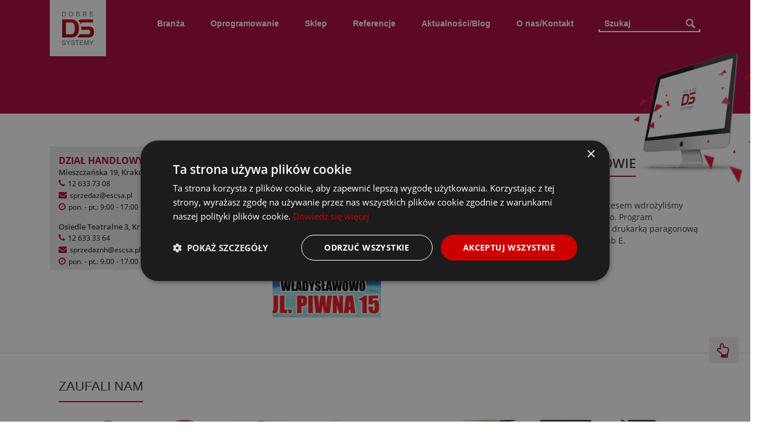

--- FILE ---
content_type: text/html; charset=UTF-8
request_url: https://www.dobresystemy.eu/aktualnosci/2016/posbistro-w-pizzerii-dobry-czas-we-wladyslawowie
body_size: 18075
content:
<!DOCTYPE html>
<!--[if lt IE 7]> <html class="no-js lt-ie9 lt-ie8 lt-ie7" lang="pl"> <![endif]-->
<!--[if IE 7]>    <html class="no-js lt-ie9 lt-ie8" lang="pl"> <![endif]-->
<!--[if IE 8]>    <html class="no-js lt-ie9" lang="pl"> <![endif]-->
<!--[if gt IE 8]><!-->
<html class="no-js" lang="pl"> <!--<![endif]-->
        <head>
        <meta http-equiv="Content-Type" content="text/html; charset=utf-8" />

        
<link rel="canonical" href="https://www.dobresystemy.eu/aktualnosci/2016/posbistro-w-pizzerii-dobry-czas-we-wladyslawowie" />


        <meta name="description" content="Systemy sprzedaży - gastronomia, hotele, sklepy" />     
<meta name="robots" content="all">
<meta name="Copyright" content="Copyright (c) 2014-2016 ESC SA" />
<meta name="google-site-verification" content="zkQIh02caKJUdQyuQD86ywcshF41P_ow8x01t2v9qec" />
<meta name="distribution" content="global">
<meta property="og:title" content="POSbistro w pizzerii Dobry Czas we Władysławowie" /><meta property="og:image" content="http://www.dobresystemy.eu/assets/dobresystemy/media/files/d31e07c8-51d6-453c-9824-ccc2f459c0d0/dobry-czas.png" /><meta property="og:url"
	content="https://www.dobresystemy.eu/aktualnosci/2016/posbistro-w-pizzerii-dobry-czas-we-wladyslawowie" /><meta property="og:type" content="article" /><meta property="article:published_time"
	content="2014-07-18T12:57:27+02:00" /><meta property="article:modified_time"
	content="2019-08-20T10:03:50+02:00" />
<meta name="viewport" content="width=device-width,initial-scale=1.0" />
<meta property="og:site_name" content="DobreSystemy.eu - Oprogramowanie dla firm" />
<meta name="google-site-verification" content="67uBPQI9CNbytlQ33MNFVNk5V5KUf6Mh7FeHNd4ctqw" />
<meta name="facebook-domain-verification" content="oay1hb4a4hdd5b5li4uqjdglc4o1gf" />
        <title>            Wdrożenie systemu POSbistro do pizzeri Dobry Czas | DobreSystemy.eu
     </title>
        	<link rel="Shortcut icon" href="/bundles/velacmssolutiondobresystemy/images/favicon.ico">
	
	<script>var ie=false;</script>
	<!--[if  IE 8 ]><script>var ie=true;</script><![endif]-->
	<!--[if  IE 9 ]><script>var ie=true;</script><![endif]-->
	

        

        
        	
	  	    <link href="/assets/dobresystemy/css/a38a8c1.css" type="text/css" rel="stylesheet" />
	   	<link href="/bundles/velacmssolutiondobresystemy/stylesheets/app.css" type="text/css" rel="stylesheet" />   
		                    <link rel="stylesheet" href="/bundles/velacmscore/css/cookieInfo.css" type="text/css">

                    <script src="/bundles/velacmssolutiondobresystemy/javascripts/jquery.min.js"></script>
    <script src="/bundles/velacmssolutiondobresystemy/javascripts/classie.js"></script>
	<script src="/bundles/velacmssolutiondobresystemy/javascripts/loadscripts.js" async></script>
	<script src="/bundles/velacmssolutiondobresystemy/javascripts/fix.respo.tables.js"></script>
	
	<!-- Google Tag Manager -->
    <script>(function(w,d,s,l,i){w[l]=w[l]||[];w[l].push({'gtm.start':
    new Date().getTime(),event:'gtm.js'});var f=d.getElementsByTagName(s)[0],
    j=d.createElement(s),dl=l!='dataLayer'?'&l='+l:'';j.async=true;j.src=
    'https://www.googletagmanager.com/gtm.js?id='+i+dl;f.parentNode.insertBefore(j,f);
    })(window,document,'script','dataLayer','GTM-WHGNXW3B');</script>
    <!-- End Google Tag Manager -->
    
    <style>
        .cookiebar { display: none !important; }
    </style>
	
    
        
    
    </head>
                <body >
	  <div class="container-fluid header">
	<div class="row">
		<div class="container"> 
		<div class="row">
			<header>
			    <div class="container clearfix">
			        <div class="logo">
			            <div id="widget_25b4ca7b-f64a-4180-9d00-54af79540302" data-widget-id="25b4ca7b-f64a-4180-9d00-54af79540302" data-widget-type="velacms-widget-singleton-ref" data-widget-locked="" class="widget velacms-widget-singleton-ref ">
    <div class="widget-content">
    	<div class="clearfix velacms-singleton-container" id="velacms-singleton-container-25b4ca7b-f64a-4180-9d00-54af79540302">
				<div id="widget_54133cff-9769-4f4c-aad0-843ac1251f73" data-widget-id="54133cff-9769-4f4c-aad0-843ac1251f73" data-widget-type="velacms-widget-link" data-widget-locked="" class="widget velacms-widget-link  longo ">
    <div class="widget-content">
    	<a href="/" title="Strona główna"><img src="/bundles/velacmssolutiondobresystemy/images/logo.png" alt="logo Dobre Systemy"></a>
    
    </div>
    </div>

				    
	</div>
    </div>
    </div>

			        </div>
					<div class="nav-box">
		        	<div class="menu-cont">
	        			<div id="widget_a00adfdd-d674-4462-a59e-b00a809e7d86" data-widget-id="a00adfdd-d674-4462-a59e-b00a809e7d86" data-widget-type="velacms-widget-singleton-ref" data-widget-locked="" class="widget velacms-widget-singleton-ref ">
    <div class="widget-content">
    	<div class="clearfix velacms-singleton-container" id="velacms-singleton-container-a00adfdd-d674-4462-a59e-b00a809e7d86">
				<div id="widget_b6cc2939-3a6d-4ef3-9988-570773deaf40" data-widget-id="b6cc2939-3a6d-4ef3-9988-570773deaf40" data-widget-type="velacms-widget-menu" data-widget-locked="" class="widget velacms-widget-menu ">
    <div class="widget-content">
    											        			    			         			     			         			             			         			     			         			     			         			     			         			             			         			     			         			     			         			     			         			     			         			             			         			     			         			     			         			     			         			             			         			     			         			     			         			     			         			     			         			             			         			     			         			             			         			     			         			     			         			     			         			     			         			     			         			<ul id="menu1" class="navigation">
        					        						        					        						        							<li class="
        							menu-list-item
        								  
        							        							        							
        							">
        								<a href="/oprogramowanie-dla-firm-branza" target="_self" class="
        								menu-list-link
        									        								        								        								">Branża</a>
        																        			    			         			     			         			     			         			             			         			     			         			     			         			     			         			     			         			             			         			     			         			     			         			     			         			             			         			     			         			     			         			     			         			     			         			             			         			     			         			     			         			     			         			     			         			     			         			     			         			             			         			     			         			     			         			<ul id="menu1" class="navigation-list">
        					        						        					        						        					        						        							<li class="
        							        							submenu-list-item
        								  
        							        							
        							">
        								<a href="/oprogramowanie-dla-handlu" target="_self" class="
        								        								submenu-list-link
        									        								        								" tabindex="0">Handel</a>
        											
        							</li>
        						        					        						        					        						        					        						        					        						        							<li class="
        							        							submenu-list-item
        								  
        							        							
        							">
        								<a href="/oprogramowanie-dla-gastronomii" target="_self" class="
        								        								submenu-list-link
        									        								        								" tabindex="0">Gastronomia</a>
        											
        							</li>
        						        					        						        					        						        					        						        							<li class="
        							        							submenu-list-item
        								  
        							        							
        							">
        								<a href="/oprogramowanie-dla-hoteli-i-pensjonatow" target="_self" class="
        								        								submenu-list-link
        									        								        								" tabindex="0">Hotel</a>
        											
        							</li>
        						        					        						        					        						        					        						        					        						        							<li class="
        							        							submenu-list-item
        								  
        							        							
        							">
        								<a href="/oprogramowanie-dla-biura-rachunkowego" target="_self" class="
        								        								submenu-list-link
        									        								        								" tabindex="0">Biuro Rachunkowe</a>
        											
        							</li>
        						        					        						        					        						        					        						        					        						        					        						        					        						        							<li class="
        							        							submenu-list-item
        								  
        							        							
        							">
        								<a href="/aplikacje-i-strony-internetowe" target="_self" class="
        								        								submenu-list-link
        									        								        								" tabindex="0">Pozostałe</a>
        											
        							</li>
        						        					        						        					        			</ul>
    									
        							</li>
        						        					        						        					        						        					        						        							<li class="
        							menu-list-item
        								  
        							        							        							
        							">
        								<a href="/programy-dla-firm-rodzaj" target="_self" class="
        								menu-list-link
        									        								        								        								">Oprogramowanie</a>
        																        			    			         			             			         			     			         			     			         			     			         			     			         			     			         			             			         			     			         			     			         			     			         			     			         			     			         			             			         			     			         			     			         			             			         			     			         			     			         			             			         			     			         			     			         			     			         			             			         			     			         			             			         			     			         			     			         			     			         			<ul id="menu1" class="navigation-list">
        					        						        							<li class="
        							        							submenu-list-item
        								  
        							        							
        							">
        								<a href="/oprogramowanie-do-obslugi-sprzedaz-magazyn" target="_self" class="
        								        								submenu-list-link
        									        								        								" tabindex="0">Sprzedaż/Magazyn</a>
        											
        							</li>
        						        					        						        					        						        					        						        					        						        					        						        							<li class="
        							        							submenu-list-item
        								  
        							        							
        							">
        								<a href="/programy-dla-firm-rodzaj/oprogramowanie/oprogramowanie-do-obslugi-kadr-i-plac" target="_self" class="
        								        								submenu-list-link
        									        								        								" tabindex="0">Kadry/Płace</a>
        											
        							</li>
        						        					        						        					        						        					        						        					        						        					        						        							<li class="
        							        							submenu-list-item
        								  
        							        							
        							">
        								<a href="/programy-dla-firm-rodzaj/oprogramowanie/oprogramowanie-dla-horeca" target="_self" class="
        								        								submenu-list-link
        									        								        								" tabindex="0">HORECA</a>
        											
        							</li>
        						        					        						        					        						        							<li class="
        							        							submenu-list-item
        								  
        							        							
        							">
        								<a href="/programy-dla-firm-rodzaj/oprogramowanie/oprogramowanie-do-obslugi-ksiegowosci-i-finansow" target="_self" class="
        								        								submenu-list-link
        									        								        								" tabindex="0">Finanse/Księgowość</a>
        											
        							</li>
        						        					        						        					        						        							<li class="
        							        							submenu-list-item
        								  
        							        							
        							">
        								<a href="/systemy-wielomodulowe-typu-erp" target="_self" class="
        								        								submenu-list-link
        									        								        								" tabindex="0">ERP Systemy wielomodułowe</a>
        											
        							</li>
        						        					        						        					        						        					        						        							<li class="
        							        							submenu-list-item
        								  
        							        							
        							">
        								<a href="/systemy-crm" target="_self" class="
        								        								submenu-list-link
        									        								        								" tabindex="0">CRM</a>
        											
        							</li>
        						        					        						        							<li class="
        							        							submenu-list-item
        								  
        							        							
        							">
        								<a href="/programy-dla-firm-rodzaj/oprogramowanie/oprogramowanie-logistyczne-i-magazynowe" target="_self" class="
        								        								submenu-list-link
        									        								        								" tabindex="0">Logistyka/Magazyn</a>
        											
        							</li>
        						        					        						        					        						        					        			</ul>
    									
        							</li>
        						        					        						        					        						        					        						        					        						        							<li class="
        							menu-list-item
        								  
        							        							        							
        							">
        								<a href="https://www.escsa.pl/sklep" target="_blank" class="
        								menu-list-link
        									        								        								        								">Sklep</a>
        																        			    			         			     			         			     			         			     			         			     			         			     			         			     			         			     			         			     			         			     			         			     			         			     			         			     			         			     			         			     			         			     			         			     			         			     			         			     			         			     			         			     			         			     			 						
        							</li>
        						        					        						        					        						        					        						        							<li class="
        							menu-list-item
        								  
        							        							        							
        							">
        								<a href="/index/lista-referencje" target="_self" class="
        								menu-list-link
        									        								        								        								">Referencje</a>
        																        			    			         			     			         			     			         			     			         			     			         			     			         			     			         			     			         			     			         			     			         			     			         			     			         			     			         			     			         			     			         			     			         			     			         			     			         			     			         			     			         			     			         			     			 						
        							</li>
        						        					        						        					        						        					        						        					        						        							<li class="
        							menu-list-item
        								  
        							        							        							
        							">
        								<a href="/aktualnosci" target="_self" class="
        								menu-list-link
        									        								        								        								">Aktualności/Blog</a>
        																        			    			         			     			         			     			         			     			         			             			         			     			         			     			         			     			         			     			         			             			         			     			         			     			         			     			         			     			         			     			         			     			         			     			         			     			         			     			         			     			         			     			         			     			         			     			         			     			         			<ul id="menu1" class="navigation-list">
        					        						        					        						        					        						        					        						        							<li class="
        							        							submenu-list-item
        								  
        							        							
        							">
        								<a href="/aktualnosci" target="_self" class="
        								        								submenu-list-link
        									        								        								" tabindex="0">Aktualności</a>
        											
        							</li>
        						        					        						        					        						        					        						        					        						        							<li class="
        							        							submenu-list-item
        								  
        							        							
        							">
        								<a href="/blog" target="_self" class="
        								        								submenu-list-link
        									        								        								" tabindex="0">Blog</a>
        											
        							</li>
        						        					        						        					        						        					        						        					        						        					        						        					        						        					        						        					        						        					        						        					        						        					        						        					        						        					        						        					        			</ul>
    									
        							</li>
        						        					        						        							<li class="
        							menu-list-item
        								  
        							        							        							
        							">
        								<a href="/kontakt" target="_self" class="
        								menu-list-link
        									        								        								        								">O nas/Kontakt</a>
        																        			    			         			     			         			     			         			     			         			     			         			     			         			     			         			     			         			     			         			     			         			     			         			     			         			     			         			     			         			     			         			     			         			     			         			     			         			     			         			     			         			     			         			     			 						
        							</li>
        						        					        						        					        						        					        						        					        						        					        			</ul>
    									
	    </div>
    </div>

				    
	</div>
    </div>
    </div>

	        		</div>
	        		<div class="menu-cont-fixed">
	        		   <p class="phone">12 633 73 08</p>
                       <p class="email"><a href="mailto:sprzedaz@escsa.pl">sprzedaz@escsa.pl</a></p>
                       <p class="time">pon. - pt.: 9:00 - 17:00</p>
	        		</div>
		        	<div class="search-cont">
		        		<div id="widget_866bd902-8b3e-4d1e-9de7-2a3b505000ff" data-widget-id="866bd902-8b3e-4d1e-9de7-2a3b505000ff" data-widget-type="velacms-widget-singleton-ref" data-widget-locked="" class="widget velacms-widget-singleton-ref ">
    <div class="widget-content">
    	<div class="clearfix velacms-singleton-container" id="velacms-singleton-container-866bd902-8b3e-4d1e-9de7-2a3b505000ff">
				<span id="widget_22e08c54-9abb-40c8-8981-cb04e99a98ed" data-widget-id="22e08c54-9abb-40c8-8981-cb04e99a98ed" data-widget-type="velacms-widget-search"  data-widget-locked="" class="widget velacms-widget-search ">
    <span class="widget-content">
                <div class="search-wrapper">
            <form method="get" action="/index/wyniki-wyszukiwania">
                    <input name="search" type="text" placeholder="Szukaj"/>
                    <button  type="submit" class="submit-search" ><span >&nbsp;</span></button>
            </form>
        </div>
        
    </span>
    </span>

				    
	</div>
    </div>
    </div>

		        	</div>
		        </div>
			    </div>
			</header>
			</div>
		</div>
	</div>
</div>

<div class="sub">
	<div class="container">
		<img src="/bundles/velacmssolutiondobresystemy/images/screen-podstrona.png" alt="dobre systemy" class="img-header">
	      <div class="row headers">
	        <div class="col-md-12 highlights">
	          <div class="h-2"></div>
	        </div>
	      </div>
	    </div>
	    
	    <div class="container container-content">
	      <div class="row">
	        <div class="col-md-4 left">
	        
	                       
                
               
	          	           <div class="contact-box">
                   <div class="content-box">
                       <p class="title">Dział handlowy</p>
                       <p class="address">Mieszczańska 19, Kraków</p>
                       <p class="phone" style='margin-top:0;'>12 633 73 08</p>
                       <p class="email"><a href="mailto:sprzedaz@escsa.pl">sprzedaz@escsa.pl</a></p>
                       <p class="time">pon. - pt.: 9:00 - 17:00</p>
                       
                       <p class="address" style='margin-top:15px;'>Osiedle Teatralne 3, Kraków</p>
                       <p class="phone" style='margin-top:0;'>12 633 33 64</p>
                       <p class="email"><a href="mailto:sprzedaznh@escsa.pl">sprzedaznh@escsa.pl</a></p>
                       <p class="time">pon. - pt.: 9:00 - 17:00</p>
                   </div>
                   
                   <div class="image-box" style="margin-top: 30px;">
                       <img src="/bundles/velacmssolutiondobresystemy/images/contact-image.png" alt="Pracownik Obsługi Klienta">
                   </div>    
               </div>
                
	          <div class="produkt-film">
	        	   <div id="widget_" data-widget-id="" data-widget-type="velacms-widget-error" data-widget-locked="" class="widget velacms-widget-error ">
    <div class="widget-content">
    <div class="velacms-widget-missing" style="display:none;"><p style="color:maroon; font-weight:bold;" data-widget-name="produkt-film">BŁĄÐ: nie znaleziono widgetu o nazwie produkt-film</p></div>
    
    </div>
    </div>

	          </div>
	        </div>
	        <div class="col-md-8 right">
	          <div id="widget_096f29e4-b2c6-4df4-b3dc-f210609c1e69" data-widget-id="e1234b74-ac8e-45c1-aa8b-c4b12b6b6126" data-widget-type="velacms-widget-title" data-widget-locked="" class="widget velacms-widget-title ">
    <div class="widget-content">
    		<h1 class="h" itemprop="name">POSbistro w pizzerii Dobry Czas we Władysławowie</h1>
    
    </div>
    </div>

	          <div id="widget_64b21561-e66e-4e52-ac0d-27306fabfccb" data-widget-id="6d429ce2-d365-4c1a-bd18-1d6675eb28e3" data-widget-type="velacms-widget-container" data-widget-locked="" class="widget velacms-widget-container ">
    <div class="widget-content">
    <div class="clearfix velacms-children-container" id="velacms-children-container-6d429ce2-d365-4c1a-bd18-1d6675eb28e3">
		<div id="widget_151e220b-49e2-4239-b4ee-223fc81d3e5a" data-widget-id="f4e4d513-fa82-48ae-847b-10d0b7b90f6d" data-widget-type="velacms-widget-post" data-widget-locked="" class="widget velacms-widget-post ">
    <div class="widget-content">
    <div class="innerHtml" itemscope itemtype="http://schema.org/Article">
	<a itemprop="mainEntityOfPage" href="https://www.dobresystemy.eu/" style="display:none;">https://www.dobresystemy.eu/</a>
	
	<div itemprop="publisher" itemscope itemtype="https://schema.org/Organization">
        <div itemprop="logo" itemscope itemtype="https://schema.org/ImageObject">
          <img style="display:none;" src="/bundles/velacmssolutiondobresystemy/images/logo.png" alt="logo Dobre Systemy"/>
          <meta itemprop="url" content="https://www.dobresystemy.eu/bundles/velacmssolutiondobresystemy/images/logo.png">
          <meta itemprop="width" content="76">
          <meta itemprop="height" content="76">
        </div>
        <meta itemprop="name" content="DobreSystemy.eu">
    </div>
	
	<span itemprop="name" style="display:none;">POSbistro w pizzerii "Dobry Czas" we Władysławowie</span>
			<span style="display:none;" itemprop="headline">
									            W ostatnim czasie odwiedziliśmy Władysławowo. Z sukcesem wdr...
		    			    						    	        
	    </span>
    	
	<div class="post-content" itemprop="articleBody">
		
		<span itemprop="author" style="display:none;">autor</span>
    	<time datetime="2016-03-20" itemprop="datePublished" style="display:none;"></time>
    	<time datetime="2016-03-20 12:45:13" itemprop="dateModified" style="display:none;"></time>
    	    										    				    
            	                	                   	                	    
            	    <div itemprop="image" itemscope itemtype="https://schema.org/ImageObject">
            	    	<img itemprop="image" src="/bundles/velacmssolutiondobresystemy/images/logo.png" style="display:none;">
            	    	<meta itemprop="url" content="https://www.dobresystemy.eu//bundles/velacmssolutiondobresystemy/images/logo.png">
                        <meta itemprop="width" content="800">
                        <meta itemprop="height" content="600">
              		</div>
															    	
		<div class="clearfix velacms-children-container" id="velacms-children-container-f4e4d513-fa82-48ae-847b-10d0b7b90f6d">
		<div id="widget_5c3e4f8d-6e5f-4cb2-b830-620eef6ac2cb" data-widget-id="b7394df6-a4c5-4238-b4ce-38b8a890c4ce" data-widget-type="velacms-widget-image" data-widget-locked="" class="widget velacms-widget-image  fl ">
    <div class="widget-content">
    <div class="article-media2">

	
					<img style="height: 197px; width: 185px;" src="https://www.dobresystemy.eu/assets/dobresystemy/media/thumbnails/filtr/assets/dobresystemy/media/files/d31e07c8-51d6-453c-9824-ccc2f459c0d0/dobry-czas.png" class="article2-media__image" alt="POSbistro w pizzerii Dobry Czas we Władysławowie">
		
			</a>
	
</div>
    </div>
    </div>

		<div id="widget_d298bc02-0979-49cc-8874-6bb902277061" data-widget-id="aed0a6e7-ffaf-4768-8493-d8b4b7f8f8ba" data-widget-type="velacms-widget-rich-content" data-widget-locked="" class="widget velacms-widget-rich-content ">
    <div class="widget-content">
    <div class="innerHtml">
    <p>W ostatnim czasie odwiedziliśmy Władysławowo. Z sukcesem wdrożyliśmy mobilny&nbsp;system do zarządzania gastronomią - POSbistro. Program współpracuje z drukarką fiskalną Posnet TEMO HS z BT, drukarką paragonową POsnet WTP200 V3 z ETH i tabletem Samsung Galaxy Tab E.
</p>
</div>
    
    </div>
    </div>

		    
</div>

	</div>
	</div>
    </div>
    </div>

		    
</div>
    </div>
    </div>

	          <div id="widget_" data-widget-id="" data-widget-type="velacms-widget-error" data-widget-locked="" class="widget velacms-widget-error ">
    <div class="widget-content">
    <div class="velacms-widget-missing" style="display:none;"><p style="color:maroon; font-weight:bold;" data-widget-name="wiecej-info">BŁĄÐ: nie znaleziono widgetu o nazwie wiecej-info</p></div>
    
    </div>
    </div>

	        </div>
	      </div>
</div>
</div>

	

	          <div class="container-fluid zaufali-box">
	  	      <div class="wrapper">
	        <div class="row">        
	        <div class="container">
	          <div class="col-md-12 zaufali">
	            <p class="h">Zaufali nam</p>
	            <div class="box trusted clearfix">
	            	<div id="widget_fbfa274d-dfeb-47bf-89a6-19b2488a861e" data-widget-id="fbfa274d-dfeb-47bf-89a6-19b2488a861e" data-widget-type="velacms-widget-singleton-ref" data-widget-locked="" class="widget velacms-widget-singleton-ref ">
    <div class="widget-content">
    	<div class="clearfix velacms-singleton-container" id="velacms-singleton-container-fbfa274d-dfeb-47bf-89a6-19b2488a861e">
				<div id="widget_64e7dd05-bcf8-455c-a40b-bba2d7f209fe" data-widget-id="64e7dd05-bcf8-455c-a40b-bba2d7f209fe" data-widget-type="velacms-widget-repository" data-widget-locked="" class="widget velacms-widget-repository ">
    <div class="widget-content">
    <div class="velacms-repository">
					
									<div class="clearfix owl-carousel" id="zaufali">
													<div class="zaufali-item item">
								<img class="owl-lazy" data-src="https://www.dobresystemy.eu/assets/dobresystemy/media/thumbnails/gallery1/assets/dobresystemy/media/files/41cb88ce-b6e2-4973-8a20-a0d414f5ed29/bene.gif" alt="bene.gif" src="[data-uri]">
							</div>
													<div class="zaufali-item item">
								<img class="owl-lazy" data-src="https://www.dobresystemy.eu/assets/dobresystemy/media/thumbnails/gallery1/assets/dobresystemy/media/files/69fa4354-1348-490b-a430-970d8d13f8b3/enzo.gif" alt="enzo.gif" src="[data-uri]">
							</div>
													<div class="zaufali-item item">
								<img class="owl-lazy" data-src="https://www.dobresystemy.eu/assets/dobresystemy/media/thumbnails/gallery1/assets/dobresystemy/media/files/27667a2e-15f3-4dcd-90f4-9d13bfae179c/hob.jpg" alt="hob.jpg" src="[data-uri]">
							</div>
													<div class="zaufali-item item">
								<img class="owl-lazy" data-src="https://www.dobresystemy.eu/assets/dobresystemy/media/thumbnails/gallery1/assets/dobresystemy/media/files/ac7daf0a-644f-419a-8fd2-80124f1104db/kzb.gif" alt="kzb.gif" src="[data-uri]">
							</div>
													<div class="zaufali-item item">
								<img class="owl-lazy" data-src="https://www.dobresystemy.eu/assets/dobresystemy/media/thumbnails/gallery1/assets/dobresystemy/media/files/380a7c3b-575d-4f2f-b523-f86a83a43a8b/metro.jpg" alt="metro.jpg" src="[data-uri]">
							</div>
													<div class="zaufali-item item">
								<img class="owl-lazy" data-src="https://www.dobresystemy.eu/assets/dobresystemy/media/thumbnails/gallery1/assets/dobresystemy/media/files/cb546a4f-5ad6-4c5a-a22b-bc08edc63838/no7.jpg" alt="no7.jpg" src="[data-uri]">
							</div>
													<div class="zaufali-item item">
								<img class="owl-lazy" data-src="https://www.dobresystemy.eu/assets/dobresystemy/media/thumbnails/gallery1/assets/dobresystemy/media/files/8d01f6ff-4abb-4d48-ab80-8963b6c365db/plaza.jpg" alt="plaza.jpg" src="[data-uri]">
							</div>
													<div class="zaufali-item item">
								<img class="owl-lazy" data-src="https://www.dobresystemy.eu/assets/dobresystemy/media/thumbnails/gallery1/assets/dobresystemy/media/files/6324e0df-86f2-4b74-9de3-41f3e51bb346/rotunda.jpg" alt="rotunda.jpg" src="[data-uri]">
							</div>
													<div class="zaufali-item item">
								<img class="owl-lazy" data-src="https://www.dobresystemy.eu/assets/dobresystemy/media/thumbnails/gallery1/assets/dobresystemy/media/files/e9a90d8e-b5eb-426c-91a6-fd5f208ddc88/kolanko.jpg" alt="kolanko.jpg" src="[data-uri]">
							</div>
													<div class="zaufali-item item">
								<img class="owl-lazy" data-src="https://www.dobresystemy.eu/assets/dobresystemy/media/thumbnails/gallery1/assets/dobresystemy/media/files/7ce6d913-781e-46ee-8dd8-aa02407ea861/logo-leonardo.jpg" alt="logo leonardo.jpg" src="[data-uri]">
							</div>
													<div class="zaufali-item item">
								<img class="owl-lazy" data-src="https://www.dobresystemy.eu/assets/dobresystemy/media/thumbnails/gallery1/assets/dobresystemy/media/files/bc7cce1e-8b7a-4fac-ab0b-8476426140d6/jantar-gosciniec-ryterski.jpg" alt="jantar gosciniec ryterski.jpg" src="[data-uri]">
							</div>
													<div class="zaufali-item item">
								<img class="owl-lazy" data-src="https://www.dobresystemy.eu/assets/dobresystemy/media/thumbnails/gallery1/assets/dobresystemy/media/files/b56cae2c-ead6-4d93-be37-c63ac0c71388/karczma-bida.jpg" alt="karczma bida.jpg" src="[data-uri]">
							</div>
													<div class="zaufali-item item">
								<img class="owl-lazy" data-src="https://www.dobresystemy.eu/assets/dobresystemy/media/thumbnails/gallery1/assets/dobresystemy/media/files/daa178a0-e281-4450-9fa3-4a16be65db7d/restauracja-na-wiczor.png" alt="restauracja na wiczór.png" src="[data-uri]">
							</div>
													<div class="zaufali-item item">
								<img class="owl-lazy" data-src="https://www.dobresystemy.eu/assets/dobresystemy/media/thumbnails/gallery1/assets/dobresystemy/media/files/0b8b1463-fd4e-4ad2-abd4-ff38447b86c0/kawiory8.png" alt="kawiory8.png" src="[data-uri]">
							</div>
													<div class="zaufali-item item">
								<img class="owl-lazy" data-src="https://www.dobresystemy.eu/assets/dobresystemy/media/thumbnails/gallery1/assets/dobresystemy/media/files/ddd7e653-2bbb-4eff-9605-0cc236c5a4f1/con-pol.jpg" alt="con[pol.jpg" src="[data-uri]">
							</div>
													<div class="zaufali-item item">
								<img class="owl-lazy" data-src="https://www.dobresystemy.eu/assets/dobresystemy/media/thumbnails/gallery1/assets/dobresystemy/media/files/cbb59ce4-6f80-4e11-affa-a823310d6afc/czajownia.png" alt="czajownia.png" src="[data-uri]">
							</div>
													<div class="zaufali-item item">
								<img class="owl-lazy" data-src="https://www.dobresystemy.eu/assets/dobresystemy/media/thumbnails/gallery1/assets/dobresystemy/media/files/7eab1c21-8541-4bd6-a7fe-0494488093ef/kamienica.png" alt="kamienica.png" src="[data-uri]">
							</div>
													<div class="zaufali-item item">
								<img class="owl-lazy" data-src="https://www.dobresystemy.eu/assets/dobresystemy/media/thumbnails/gallery1/assets/dobresystemy/media/files/91d36ecd-49eb-48d8-86b6-07ed85c47aa3/mihiderka.jpg" alt="mihiderka.jpg" src="[data-uri]">
							</div>
													<div class="zaufali-item item">
								<img class="owl-lazy" data-src="https://www.dobresystemy.eu/assets/dobresystemy/media/thumbnails/gallery1/assets/dobresystemy/media/files/501aadbe-a0e7-46fb-9b04-e6a4ef30d3fb/napolina.png" alt="napolina.png" src="[data-uri]">
							</div>
													<div class="zaufali-item item">
								<img class="owl-lazy" data-src="https://www.dobresystemy.eu/assets/dobresystemy/media/thumbnails/gallery1/assets/dobresystemy/media/files/1086de1a-53aa-4d4a-bf89-ef7b2e447d93/dobryczas.jpg" alt="dobryczas.jpg" src="[data-uri]">
							</div>
													<div class="zaufali-item item">
								<img class="owl-lazy" data-src="https://www.dobresystemy.eu/assets/dobresystemy/media/thumbnails/gallery1/assets/dobresystemy/media/files/3bf59673-5376-4c41-ac43-20e95b44fb14/litera-cafe.jpg" alt="litera cafe.jpg" src="[data-uri]">
							</div>
													<div class="zaufali-item item">
								<img class="owl-lazy" data-src="https://www.dobresystemy.eu/assets/dobresystemy/media/thumbnails/gallery1/assets/dobresystemy/media/files/f219d76e-bfb8-408a-8a3f-bd15f31287e5/choice.png" alt="choice.png" src="[data-uri]">
							</div>
													<div class="zaufali-item item">
								<img class="owl-lazy" data-src="https://www.dobresystemy.eu/assets/dobresystemy/media/thumbnails/gallery1/assets/dobresystemy/media/files/1ab2686e-166f-43fa-97fc-6553d536bb15/rewolucja-logo.jpg" alt="rewolucja logo.jpg" src="[data-uri]">
							</div>
													<div class="zaufali-item item">
								<img class="owl-lazy" data-src="https://www.dobresystemy.eu/assets/dobresystemy/media/thumbnails/gallery1/assets/dobresystemy/media/files/508a0594-3975-4ec9-b9e5-29483113a000/tea-time.jpg" alt="tea time.jpg" src="[data-uri]">
							</div>
													<div class="zaufali-item item">
								<img class="owl-lazy" data-src="https://www.dobresystemy.eu/assets/dobresystemy/media/thumbnails/gallery1/assets/dobresystemy/media/files/b7560df6-61fd-435a-ab31-55bf303b54ee/zdrowa-krowa.jpg" alt="zdrowa krowa.jpg" src="[data-uri]">
							</div>
													<div class="zaufali-item item">
								<img class="owl-lazy" data-src="https://www.dobresystemy.eu/assets/dobresystemy/media/thumbnails/gallery1/assets/dobresystemy/media/files/0dd1191a-28db-46d1-9759-c097073730fc/gruz-bar.jpg" alt="gruz bar.jpg" src="[data-uri]">
							</div>
													<div class="zaufali-item item">
								<img class="owl-lazy" data-src="https://www.dobresystemy.eu/assets/dobresystemy/media/thumbnails/gallery1/assets/dobresystemy/media/files/d5953c54-df38-4f4a-ace5-63597250564c/bonita.jpg" alt="bonita.jpg" src="[data-uri]">
							</div>
													<div class="zaufali-item item">
								<img class="owl-lazy" data-src="https://www.dobresystemy.eu/assets/dobresystemy/media/thumbnails/gallery1/assets/dobresystemy/media/files/3ee6611c-3c48-425b-86df-a8c26c049520/chata-klebowo.png" alt="chata klebowo.png" src="[data-uri]">
							</div>
													<div class="zaufali-item item">
								<img class="owl-lazy" data-src="https://www.dobresystemy.eu/assets/dobresystemy/media/thumbnails/gallery1/assets/dobresystemy/media/files/6a0579a7-46db-4411-968b-f63eae163ebe/almedico-diagnostyka-nls.png" alt="almedico diagnostyka NLS.png" src="[data-uri]">
							</div>
													<div class="zaufali-item item">
								<img class="owl-lazy" data-src="https://www.dobresystemy.eu/assets/dobresystemy/media/thumbnails/gallery1/assets/dobresystemy/media/files/37d927b3-964d-4834-bbde-fac634fe9c55/food-and-people.jpg" alt="food and people.jpg" src="[data-uri]">
							</div>
													<div class="zaufali-item item">
								<img class="owl-lazy" data-src="https://www.dobresystemy.eu/assets/dobresystemy/media/thumbnails/gallery1/assets/dobresystemy/media/files/13c55c24-b1b6-4439-aaab-121b2cf73a7c/gohealthy1.jpg" alt="gohealthy1.jpg" src="[data-uri]">
							</div>
													<div class="zaufali-item item">
								<img class="owl-lazy" data-src="https://www.dobresystemy.eu/assets/dobresystemy/media/thumbnails/gallery1/assets/dobresystemy/media/files/85bf453e-f6db-4c82-b624-2ae8743ae3d5/halit.jpg" alt="halit.jpg" src="[data-uri]">
							</div>
													<div class="zaufali-item item">
								<img class="owl-lazy" data-src="https://www.dobresystemy.eu/assets/dobresystemy/media/thumbnails/gallery1/assets/dobresystemy/media/files/d65cac3d-9169-46b6-a83a-e38c8927f444/kazmir.png" alt="kazmir.png" src="[data-uri]">
							</div>
													<div class="zaufali-item item">
								<img class="owl-lazy" data-src="https://www.dobresystemy.eu/assets/dobresystemy/media/thumbnails/gallery1/assets/dobresystemy/media/files/ed8b961f-b0fb-4027-9b26-bf24aeac3b74/kochanka.jpg" alt="kochanka.jpg" src="[data-uri]">
							</div>
													<div class="zaufali-item item">
								<img class="owl-lazy" data-src="https://www.dobresystemy.eu/assets/dobresystemy/media/thumbnails/gallery1/assets/dobresystemy/media/files/1444a6ec-af8b-4621-b1ed-14b042de44d4/konspira.jpg" alt="konspira.jpg" src="[data-uri]">
							</div>
													<div class="zaufali-item item">
								<img class="owl-lazy" data-src="https://www.dobresystemy.eu/assets/dobresystemy/media/thumbnails/gallery1/assets/dobresystemy/media/files/6ce8111a-13c4-467b-9cab-35737044aae8/kreatywne-maluchy.jpg" alt="kreatywne maluchy.jpg" src="[data-uri]">
							</div>
													<div class="zaufali-item item">
								<img class="owl-lazy" data-src="https://www.dobresystemy.eu/assets/dobresystemy/media/thumbnails/gallery1/assets/dobresystemy/media/files/744cf015-8bd8-4938-a972-63c656d68f6a/logo-la-bagguette.jpg" alt="logo la bagguette.jpg" src="[data-uri]">
							</div>
													<div class="zaufali-item item">
								<img class="owl-lazy" data-src="https://www.dobresystemy.eu/assets/dobresystemy/media/thumbnails/gallery1/assets/dobresystemy/media/files/0c1f624a-3a86-4be3-b381-b7b9bd4944bf/michal-negrin.gif" alt="michal negrin.gif" src="[data-uri]">
							</div>
													<div class="zaufali-item item">
								<img class="owl-lazy" data-src="https://www.dobresystemy.eu/assets/dobresystemy/media/thumbnails/gallery1/assets/dobresystemy/media/files/13b25ea3-1cb6-4b45-a71e-57f4c6a5a26b/wavelove.jpg" alt="wavelove.jpg" src="[data-uri]">
							</div>
													<div class="zaufali-item item">
								<img class="owl-lazy" data-src="https://www.dobresystemy.eu/assets/dobresystemy/media/thumbnails/gallery1/assets/dobresystemy/media/files/ab5cad59-25f0-434c-9716-67cab38b16ff/waffle-bar.png" alt="waffle bar.png" src="[data-uri]">
							</div>
													<div class="zaufali-item item">
								<img class="owl-lazy" data-src="https://www.dobresystemy.eu/assets/dobresystemy/media/thumbnails/gallery1/assets/dobresystemy/media/files/261a2f10-8f57-41c2-8822-73de5b915f46/tradycja-catering.jpg" alt="tradycja catering.jpg" src="[data-uri]">
							</div>
													<div class="zaufali-item item">
								<img class="owl-lazy" data-src="https://www.dobresystemy.eu/assets/dobresystemy/media/thumbnails/gallery1/assets/dobresystemy/media/files/fd2a2e8e-85c1-4eb5-ae22-14f97286d919/sayuri.jpg" alt="sayuri.jpg" src="[data-uri]">
							</div>
													<div class="zaufali-item item">
								<img class="owl-lazy" data-src="https://www.dobresystemy.eu/assets/dobresystemy/media/thumbnails/gallery1/assets/dobresystemy/media/files/de811194-b440-4487-bfc5-e094534abbf9/rzeznia.png" alt="rzeźnia.png" src="[data-uri]">
							</div>
													<div class="zaufali-item item">
								<img class="owl-lazy" data-src="https://www.dobresystemy.eu/assets/dobresystemy/media/thumbnails/gallery1/assets/dobresystemy/media/files/76451280-ab4f-425a-9f64-4d1116b4f044/spizarnia-smakow.png" alt="spiżarnia smaków.png" src="[data-uri]">
							</div>
													<div class="zaufali-item item">
								<img class="owl-lazy" data-src="https://www.dobresystemy.eu/assets/dobresystemy/media/thumbnails/gallery1/assets/dobresystemy/media/files/a78ed3e2-c63f-4336-80b8-1bcb23d818d4/aaaaa.png" alt="aaaaa.png" src="[data-uri]">
							</div>
													<div class="zaufali-item item">
								<img class="owl-lazy" data-src="https://www.dobresystemy.eu/assets/dobresystemy/media/thumbnails/gallery1/assets/dobresystemy/media/files/f60ebe29-b7c4-4371-884d-20f7957e83ee/ciekierowka.jpg" alt="ciekierówka.jpg" src="[data-uri]">
							</div>
													<div class="zaufali-item item">
								<img class="owl-lazy" data-src="https://www.dobresystemy.eu/assets/dobresystemy/media/thumbnails/gallery1/assets/dobresystemy/media/files/db7acbef-84c1-4d47-b376-4f096e495971/mama.jpg" alt="mama.jpg" src="[data-uri]">
							</div>
													<div class="zaufali-item item">
								<img class="owl-lazy" data-src="https://www.dobresystemy.eu/assets/dobresystemy/media/thumbnails/gallery1/assets/dobresystemy/media/files/6cd16217-d979-4fd4-834a-b0dfc8904deb/krolicze-oczy-logo.png" alt="królicze oczy logo.png" src="[data-uri]">
							</div>
													<div class="zaufali-item item">
								<img class="owl-lazy" data-src="https://www.dobresystemy.eu/assets/dobresystemy/media/thumbnails/gallery1/assets/dobresystemy/media/files/264f4279-0c8f-4b1e-85ca-d3bdf6fdb54c/10524639-703247576394975-7005174457575812573-n.jpg" alt="10524639_703247576394975_7005174457575812573_n.jpg" src="[data-uri]">
							</div>
													<div class="zaufali-item item">
								<img class="owl-lazy" data-src="https://www.dobresystemy.eu/assets/dobresystemy/media/thumbnails/gallery1/assets/dobresystemy/media/files/48a2728d-8103-4f7c-ad60-5214da3b59f5/four-music-club.jpg" alt="four music club.jpg" src="[data-uri]">
							</div>
													<div class="zaufali-item item">
								<img class="owl-lazy" data-src="https://www.dobresystemy.eu/assets/dobresystemy/media/thumbnails/gallery1/assets/dobresystemy/media/files/34140470-e5db-4b62-8aec-a7ee91eecfb0/plaza.jpg" alt="plaza.jpg" src="[data-uri]">
							</div>
													<div class="zaufali-item item">
								<img class="owl-lazy" data-src="https://www.dobresystemy.eu/assets/dobresystemy/media/thumbnails/gallery1/assets/dobresystemy/media/files/d11e995e-2e43-4386-801a-ad7733b00a19/logo-la-bagguette.jpg" alt="logo la bagguette.jpg" src="[data-uri]">
							</div>
													<div class="zaufali-item item">
								<img class="owl-lazy" data-src="https://www.dobresystemy.eu/assets/dobresystemy/media/thumbnails/gallery1/assets/dobresystemy/media/files/bdc1885b-cc8c-4199-857c-489dc16caeca/logotyp-winoman-kolor-rgb.png" alt="logotyp_winoman_kolor_rgb.png" src="[data-uri]">
							</div>
													<div class="zaufali-item item">
								<img class="owl-lazy" data-src="https://www.dobresystemy.eu/assets/dobresystemy/media/thumbnails/gallery1/assets/dobresystemy/media/files/e19a1b86-4d39-4926-9aa7-e24a313456f6/nice-ice-logo.jpg" alt="nice-ice logo.jpg" src="[data-uri]">
							</div>
													<div class="zaufali-item item">
								<img class="owl-lazy" data-src="https://www.dobresystemy.eu/assets/dobresystemy/media/thumbnails/gallery1/assets/dobresystemy/media/files/24cba4b7-8224-4198-ab87-6dcbac09edb9/lorenzo.png" alt="lorenzo.png" src="[data-uri]">
							</div>
													<div class="zaufali-item item">
								<img class="owl-lazy" data-src="https://www.dobresystemy.eu/assets/dobresystemy/media/thumbnails/gallery1/assets/dobresystemy/media/files/24281dce-7c47-4eaa-8faf-b9183187313f/rhsport-logo-white.png" alt="rhSport_logo_white.png" src="[data-uri]">
							</div>
													<div class="zaufali-item item">
								<img class="owl-lazy" data-src="https://www.dobresystemy.eu/assets/dobresystemy/media/thumbnails/gallery1/assets/dobresystemy/media/files/89077718-2642-43c3-a885-bcc6dfbb2e57/kebab-saint-155-100.jpg" alt="Kebab+Saint-155-100.jpg" src="[data-uri]">
							</div>
													<div class="zaufali-item item">
								<img class="owl-lazy" data-src="https://www.dobresystemy.eu/assets/dobresystemy/media/thumbnails/gallery1/assets/dobresystemy/media/files/376a206e-9cfb-4453-b033-3710310427ca/logo-chocholowy-dwor.png" alt="logo chochołowy dwór.png" src="[data-uri]">
							</div>
													<div class="zaufali-item item">
								<img class="owl-lazy" data-src="https://www.dobresystemy.eu/assets/dobresystemy/media/thumbnails/gallery1/assets/dobresystemy/media/files/d1768c65-947b-4b93-8dc5-77687536cb0f/rezydencja-rodzinna-logo-kopia.jpg" alt="rezydencja rodzinna logo — kopia.jpg" src="[data-uri]">
							</div>
													<div class="zaufali-item item">
								<img class="owl-lazy" data-src="https://www.dobresystemy.eu/assets/dobresystemy/media/thumbnails/gallery1/assets/dobresystemy/media/files/74e52e3a-625d-4693-b2af-051cd8934f1a/luelue-logo.jpg" alt="luelue logo.jpg" src="[data-uri]">
							</div>
													<div class="zaufali-item item">
								<img class="owl-lazy" data-src="https://www.dobresystemy.eu/assets/dobresystemy/media/thumbnails/gallery1/assets/dobresystemy/media/files/2d90dc65-f68a-4376-acd5-b9efc78ac1f9/hotel32-logo.png" alt="hotel32-logo.png" src="[data-uri]">
							</div>
													<div class="zaufali-item item">
								<img class="owl-lazy" data-src="https://www.dobresystemy.eu/assets/dobresystemy/media/thumbnails/gallery1/assets/dobresystemy/media/files/98911d3e-ef42-41da-8dc1-7fbed2750a51/dobodo-logo.jpg" alt="dobodo-logo.jpg" src="[data-uri]">
							</div>
													<div class="zaufali-item item">
								<img class="owl-lazy" data-src="https://www.dobresystemy.eu/assets/dobresystemy/media/thumbnails/gallery1/assets/dobresystemy/media/files/e13c1cef-3a72-4db4-a44c-a7c5a726042f/go-jump-logo.png" alt="go-jump-logo.png" src="[data-uri]">
							</div>
													<div class="zaufali-item item">
								<img class="owl-lazy" data-src="https://www.dobresystemy.eu/assets/dobresystemy/media/thumbnails/gallery1/assets/dobresystemy/media/files/4c21ed48-2d49-4172-8170-5641f07e4f22/hotelkoral-logo.png" alt="hotelkoral-logo.png" src="[data-uri]">
							</div>
													<div class="zaufali-item item">
								<img class="owl-lazy" data-src="https://www.dobresystemy.eu/assets/dobresystemy/media/thumbnails/gallery1/assets/dobresystemy/media/files/c74cd88c-ea66-4ac0-98bc-a934c50cec3d/nordic-decoration-home-logo.png" alt="nordic-decoration-home-logo.png" src="[data-uri]">
							</div>
													<div class="zaufali-item item">
								<img class="owl-lazy" data-src="https://www.dobresystemy.eu/assets/dobresystemy/media/thumbnails/gallery1/assets/dobresystemy/media/files/fe9ec8b2-473f-4863-a5ba-bfcf1d1bb587/swiat-baterii-logo.png" alt="swiat-baterii-logo.png" src="[data-uri]">
							</div>
													<div class="zaufali-item item">
								<img class="owl-lazy" data-src="https://www.dobresystemy.eu/assets/dobresystemy/media/thumbnails/gallery1/assets/dobresystemy/media/files/cfc5dfa5-fcd7-4c2b-998b-5d1f82df8009/wbp-krakow-logo.png" alt="wbp-krakow-logo.png" src="[data-uri]">
							</div>
													<div class="zaufali-item item">
								<img class="owl-lazy" data-src="https://www.dobresystemy.eu/assets/dobresystemy/media/thumbnails/gallery1/assets/dobresystemy/media/files/ca2948b0-8ccf-49d3-8be0-56056666f750/wyczesany-fryzjer-logo.png" alt="wyczesany-fryzjer-logo.png" src="[data-uri]">
							</div>
													<div class="zaufali-item item">
								<img class="owl-lazy" data-src="https://www.dobresystemy.eu/assets/dobresystemy/media/thumbnails/gallery1/assets/dobresystemy/media/files/94fd9147-0014-4c1f-a4a6-b122db1dc121/passione-e-gusto-logo.png" alt="passione-e-gusto-logo.png" src="[data-uri]">
							</div>
													<div class="zaufali-item item">
								<img class="owl-lazy" data-src="https://www.dobresystemy.eu/assets/dobresystemy/media/thumbnails/gallery1/assets/dobresystemy/media/files/4a6a846f-6588-4486-9380-5b0a2dd38f58/crazy-sowka-logo.png" alt="crazy-sowka-logo.png" src="[data-uri]">
							</div>
													<div class="zaufali-item item">
								<img class="owl-lazy" data-src="https://www.dobresystemy.eu/assets/dobresystemy/media/thumbnails/gallery1/assets/dobresystemy/media/files/aca57d62-4572-49bf-90b3-15e0c7ac79bf/intermont-logo.png" alt="intermont-logo.png" src="[data-uri]">
							</div>
													<div class="zaufali-item item">
								<img class="owl-lazy" data-src="https://www.dobresystemy.eu/assets/dobresystemy/media/thumbnails/gallery1/assets/dobresystemy/media/files/85e10492-0c61-4b18-8166-10ac68d810f6/royal-berry-chocolate-logo.png" alt="royal-berry-chocolate-logo.png" src="[data-uri]">
							</div>
													<div class="zaufali-item item">
								<img class="owl-lazy" data-src="https://www.dobresystemy.eu/assets/dobresystemy/media/thumbnails/gallery1/assets/dobresystemy/media/files/6ccc6e82-1e5a-435c-8d04-5408247da878/karczma-debowa-chata-logo.png" alt="karczma-debowa-chata-logo.png" src="[data-uri]">
							</div>
													<div class="zaufali-item item">
								<img class="owl-lazy" data-src="https://www.dobresystemy.eu/assets/dobresystemy/media/thumbnails/gallery1/assets/dobresystemy/media/files/71e3f631-66e7-46cb-98c6-b5f29c1e5e00/kebab-aydo-logo.png" alt="kebab-aydo-logo.png" src="[data-uri]">
							</div>
													<div class="zaufali-item item">
								<img class="owl-lazy" data-src="https://www.dobresystemy.eu/assets/dobresystemy/media/thumbnails/gallery1/assets/dobresystemy/media/files/9f7d39a5-7662-4d96-8389-75d472082a77/polakowski-logo.png" alt="polakowski-logo.png" src="[data-uri]">
							</div>
													<div class="zaufali-item item">
								<img class="owl-lazy" data-src="https://www.dobresystemy.eu/assets/dobresystemy/media/thumbnails/gallery1/assets/dobresystemy/media/files/4b5efc44-d4d0-43fd-915d-5669bf26ab61/zakalec-logo.png" alt="zakalec_logo.png" src="[data-uri]">
							</div>
													<div class="zaufali-item item">
								<img class="owl-lazy" data-src="https://www.dobresystemy.eu/assets/dobresystemy/media/thumbnails/gallery1/assets/dobresystemy/media/files/33fe31df-ceee-44eb-834f-9b75dc5c02fd/logo-stowarzyszenie-ognisko.gif" alt="logo-stowarzyszenie-ognisko.gif" src="[data-uri]">
							</div>
													<div class="zaufali-item item">
								<img class="owl-lazy" data-src="https://www.dobresystemy.eu/assets/dobresystemy/media/thumbnails/gallery1/assets/dobresystemy/media/files/db868fed-b28f-434a-802c-fca7a7fc108d/obiadowo-logo.png" alt="obiadowo-logo.png" src="[data-uri]">
							</div>
													<div class="zaufali-item item">
								<img class="owl-lazy" data-src="https://www.dobresystemy.eu/assets/dobresystemy/media/thumbnails/gallery1/assets/dobresystemy/media/files/dd6d0346-3658-4bce-8e6c-9933c4d15761/pttk-logo.png" alt="pttk-logo.png" src="[data-uri]">
							</div>
													<div class="zaufali-item item">
								<img class="owl-lazy" data-src="https://www.dobresystemy.eu/assets/dobresystemy/media/thumbnails/gallery1/assets/dobresystemy/media/files/bf49ee92-1ea4-47b4-b32a-adaaa86d660f/vital-body-krakow-logo.png" alt="vital-body-krakow-logo.png" src="[data-uri]">
							</div>
													<div class="zaufali-item item">
								<img class="owl-lazy" data-src="https://www.dobresystemy.eu/assets/dobresystemy/media/thumbnails/gallery1/assets/dobresystemy/media/files/1ea30caa-32f1-44f7-9389-8ea7be977143/wieniawa-bistro-bar-logo.png" alt="wieniawa-bistro-bar-logo.png" src="[data-uri]">
							</div>
													<div class="zaufali-item item">
								<img class="owl-lazy" data-src="https://www.dobresystemy.eu/assets/dobresystemy/media/thumbnails/gallery1/assets/dobresystemy/media/files/0fa96c1f-840b-4c26-9205-59f2c959e8aa/zdrowa-krowa-logo.png" alt="zdrowa-krowa-logo.png" src="[data-uri]">
							</div>
													<div class="zaufali-item item">
								<img class="owl-lazy" data-src="https://www.dobresystemy.eu/assets/dobresystemy/media/thumbnails/gallery1/assets/dobresystemy/media/files/d7523ff2-3d62-47a5-a719-567bb617c932/20689986-315380935590833-1541222204452379560-o.png" alt="20689986_315380935590833_1541222204452379560_o.png" src="[data-uri]">
							</div>
													<div class="zaufali-item item">
								<img class="owl-lazy" data-src="https://www.dobresystemy.eu/assets/dobresystemy/media/thumbnails/gallery1/assets/dobresystemy/media/files/5e2e5c1b-cac3-463f-a2bf-161e8fe9b78c/cdvi-logo.png" alt="cdvi-logo.png" src="[data-uri]">
							</div>
													<div class="zaufali-item item">
								<img class="owl-lazy" data-src="https://www.dobresystemy.eu/assets/dobresystemy/media/thumbnails/gallery1/assets/dobresystemy/media/files/b2c6c155-058f-49cc-a78e-f41a37650c86/hello-dent-logo.png" alt="hello-dent-logo.png" src="[data-uri]">
							</div>
													<div class="zaufali-item item">
								<img class="owl-lazy" data-src="https://www.dobresystemy.eu/assets/dobresystemy/media/thumbnails/gallery1/assets/dobresystemy/media/files/b00867ca-05a8-4e99-abdb-2f898981d361/automat-sentyrz-logo.png" alt="automat-sentyrz-logo.png" src="[data-uri]">
							</div>
													<div class="zaufali-item item">
								<img class="owl-lazy" data-src="https://www.dobresystemy.eu/assets/dobresystemy/media/thumbnails/gallery1/assets/dobresystemy/media/files/3c634dfa-8e30-41f5-b926-6faf601154da/karczma-tyrolska-u-martina-logo.png" alt="karczma-tyrolska-u-martina-logo.png" src="[data-uri]">
							</div>
													<div class="zaufali-item item">
								<img class="owl-lazy" data-src="https://www.dobresystemy.eu/assets/dobresystemy/media/thumbnails/gallery1/assets/dobresystemy/media/files/89c0e5c5-0a6c-4003-9b65-8449990de5df/spolem-logo.png" alt="spolem-logo.png" src="[data-uri]">
							</div>
													<div class="zaufali-item item">
								<img class="owl-lazy" data-src="https://www.dobresystemy.eu/assets/dobresystemy/media/thumbnails/gallery1/assets/dobresystemy/media/files/c00b16c4-1803-407f-90c4-d1b9092d8452/villa-nova-logo.png" alt="villa-nova-logo.png" src="[data-uri]">
							</div>
													<div class="zaufali-item item">
								<img class="owl-lazy" data-src="https://www.dobresystemy.eu/assets/dobresystemy/media/thumbnails/gallery1/assets/dobresystemy/media/files/7a0a2346-30b0-4ed1-91e8-c882c4384ba0/czerwone-maki-logo.png" alt="czerwone-maki-logo.png" src="[data-uri]">
							</div>
													<div class="zaufali-item item">
								<img class="owl-lazy" data-src="https://www.dobresystemy.eu/assets/dobresystemy/media/thumbnails/gallery1/assets/dobresystemy/media/files/7000ad32-e600-4f9a-80c0-f68042ae3932/pierogarnia-logo-png.png" alt="pierogarnia_logo_png.png" src="[data-uri]">
							</div>
													<div class="zaufali-item item">
								<img class="owl-lazy" data-src="https://www.dobresystemy.eu/assets/dobresystemy/media/thumbnails/gallery1/assets/dobresystemy/media/files/4c7a8e63-5a82-4143-b856-0fecf3365a3c/soto-suhi-logo.png" alt="soto-suhi-logo.png" src="[data-uri]">
							</div>
													<div class="zaufali-item item">
								<img class="owl-lazy" data-src="https://www.dobresystemy.eu/assets/dobresystemy/media/thumbnails/gallery1/assets/dobresystemy/media/files/7f4c33ec-3e4c-42a5-825a-1b83abd935e2/grande-pizza-pasta-torun-wysoka.jpg" alt="grande_pizza_pasta_torun_wysoka.jpg" src="[data-uri]">
							</div>
													<div class="zaufali-item item">
								<img class="owl-lazy" data-src="https://www.dobresystemy.eu/assets/dobresystemy/media/thumbnails/gallery1/assets/dobresystemy/media/files/c15063c9-5479-4cd3-a72e-841271b426d8/26840849-152935885487303-7522950516797772738-o.jpg" alt="26840849_152935885487303_7522950516797772738_o.jpg" src="[data-uri]">
							</div>
													<div class="zaufali-item item">
								<img class="owl-lazy" data-src="https://www.dobresystemy.eu/assets/dobresystemy/media/thumbnails/gallery1/assets/dobresystemy/media/files/c1902f33-f059-4d10-9098-ac93f607dbb3/sayurisushi.png" alt="sayurisushi.png" src="[data-uri]">
							</div>
													<div class="zaufali-item item">
								<img class="owl-lazy" data-src="https://www.dobresystemy.eu/assets/dobresystemy/media/thumbnails/gallery1/assets/dobresystemy/media/files/6d05008c-8ace-4e06-9f8d-7a45eef3c8c3/pronto-grill.png" alt="pronto_grill.png" src="[data-uri]">
							</div>
													<div class="zaufali-item item">
								<img class="owl-lazy" data-src="https://www.dobresystemy.eu/assets/dobresystemy/media/thumbnails/gallery1/assets/dobresystemy/media/files/21f07481-97e8-4d60-8a7c-3f1def201d36/aquarysta-sklep-akwarystyczny-logo.png" alt="aquarysta-sklep-akwarystyczny-logo.png" src="[data-uri]">
							</div>
													<div class="zaufali-item item">
								<img class="owl-lazy" data-src="https://www.dobresystemy.eu/assets/dobresystemy/media/thumbnails/gallery1/assets/dobresystemy/media/files/4a500563-b60d-4148-9528-dfb240c6e85d/lapami-pet-concept-store-logo.png" alt="lapami-pet-concept-store-logo.png" src="[data-uri]">
							</div>
													<div class="zaufali-item item">
								<img class="owl-lazy" data-src="https://www.dobresystemy.eu/assets/dobresystemy/media/thumbnails/gallery1/assets/dobresystemy/media/files/ccdd43b0-b08e-4e82-97c7-5a713bea7818/bar-na-avii-logo.jpg" alt="bar-na-avii-logo.jpg" src="[data-uri]">
							</div>
													<div class="zaufali-item item">
								<img class="owl-lazy" data-src="https://www.dobresystemy.eu/assets/dobresystemy/media/thumbnails/gallery1/assets/dobresystemy/media/files/477e2f02-4dd8-472c-af58-f514d69db1e0/osusz-osuszanie-budynkow-logo.png" alt="osusz-osuszanie-budynkow-logo.png" src="[data-uri]">
							</div>
													<div class="zaufali-item item">
								<img class="owl-lazy" data-src="https://www.dobresystemy.eu/assets/dobresystemy/media/thumbnails/gallery1/assets/dobresystemy/media/files/0302169e-cc48-4f98-8ce4-15d8e360d534/star-my-hair-logo.png" alt="star-my-hair-logo.png" src="[data-uri]">
							</div>
													<div class="zaufali-item item">
								<img class="owl-lazy" data-src="https://www.dobresystemy.eu/assets/dobresystemy/media/thumbnails/gallery1/assets/dobresystemy/media/files/6bbd2771-5b5d-4b50-b818-aa67d0fd19e9/restauracja-hotel-flisak-logo-sandomierz.png" alt="restauracja-hotel-flisak-logo-sandomierz.png" src="[data-uri]">
							</div>
													<div class="zaufali-item item">
								<img class="owl-lazy" data-src="https://www.dobresystemy.eu/assets/dobresystemy/media/thumbnails/gallery1/assets/dobresystemy/media/files/9488f35c-d28e-47cc-ad26-ad4d47baae4c/bizuteria-ringme-logo-krakow.png" alt="bizuteria_ringme_logo_krakow.png" src="[data-uri]">
							</div>
													<div class="zaufali-item item">
								<img class="owl-lazy" data-src="https://www.dobresystemy.eu/assets/dobresystemy/media/thumbnails/gallery1/assets/dobresystemy/media/files/2f6649fe-00b7-4917-94a5-f1e0edc84bad/pod-drewnianym-bocianem-katowice-logo.png" alt="pod_drewnianym_bocianem_katowice_logo.png" src="[data-uri]">
							</div>
													<div class="zaufali-item item">
								<img class="owl-lazy" data-src="https://www.dobresystemy.eu/assets/dobresystemy/media/thumbnails/gallery1/assets/dobresystemy/media/files/58a9e70d-2bd5-4045-a05a-b3e59cc65b9e/oroline-logo.png" alt="oroline_logo.png" src="[data-uri]">
							</div>
													<div class="zaufali-item item">
								<img class="owl-lazy" data-src="https://www.dobresystemy.eu/assets/dobresystemy/media/thumbnails/gallery1/assets/dobresystemy/media/files/99b9c437-9ca6-4f2b-80d1-269e5bbd29fa/daito-sushi-czeladz-logo.png" alt="daito_sushi_czeladz_logo.png" src="[data-uri]">
							</div>
													<div class="zaufali-item item">
								<img class="owl-lazy" data-src="https://www.dobresystemy.eu/assets/dobresystemy/media/thumbnails/gallery1/assets/dobresystemy/media/files/854a5783-30fe-468d-b563-543befcb2190/ambasada-sledzia-krakow-logo.png" alt="ambasada_sledzia_krakow_logo.png" src="[data-uri]">
							</div>
													<div class="zaufali-item item">
								<img class="owl-lazy" data-src="https://www.dobresystemy.eu/assets/dobresystemy/media/thumbnails/gallery1/assets/dobresystemy/media/files/ffcc9260-332b-4af4-9c2c-b1e4cfacf58b/by-the-way-restaurant-krakow-logo.png" alt="by_the_way_restaurant_krakow_logo.png" src="[data-uri]">
							</div>
													<div class="zaufali-item item">
								<img class="owl-lazy" data-src="https://www.dobresystemy.eu/assets/dobresystemy/media/thumbnails/gallery1/assets/dobresystemy/media/files/159d0fe3-78c7-41f0-ba41-055ae5df95c7/favola-kawa-zabawa-logo.png" alt="favola_kawa_zabawa_logo.png" src="[data-uri]">
							</div>
													<div class="zaufali-item item">
								<img class="owl-lazy" data-src="https://www.dobresystemy.eu/assets/dobresystemy/media/thumbnails/gallery1/assets/dobresystemy/media/files/29cfbadd-ac92-43a7-a50b-dca8bcd3a0f7/forum-przestrzenie-krakow-logo.png" alt="forum_przestrzenie_krakow_logo.png" src="[data-uri]">
							</div>
													<div class="zaufali-item item">
								<img class="owl-lazy" data-src="https://www.dobresystemy.eu/assets/dobresystemy/media/thumbnails/gallery1/assets/dobresystemy/media/files/0c57b335-751e-42ae-89cb-cfd89202e202/fry-guys-warszawa-logo.png" alt="fry_guys_warszawa_logo.png" src="[data-uri]">
							</div>
													<div class="zaufali-item item">
								<img class="owl-lazy" data-src="https://www.dobresystemy.eu/assets/dobresystemy/media/thumbnails/gallery1/assets/dobresystemy/media/files/608ec181-4e72-4f76-bd6b-c58952da9aae/gruzinski-chleb-krakow-logo.png" alt="gruzinski_chleb_krakow_logo.png" src="[data-uri]">
							</div>
													<div class="zaufali-item item">
								<img class="owl-lazy" data-src="https://www.dobresystemy.eu/assets/dobresystemy/media/thumbnails/gallery1/assets/dobresystemy/media/files/b226e6b9-f179-456a-87f6-a5a958730f0d/jj-sport-center-krakow-hotel-logo.png" alt="JJ_sport_center_krakow_hotel_logo.png" src="[data-uri]">
							</div>
													<div class="zaufali-item item">
								<img class="owl-lazy" data-src="https://www.dobresystemy.eu/assets/dobresystemy/media/thumbnails/gallery1/assets/dobresystemy/media/files/054af156-9424-4b27-8420-646880ad9903/kebab-pod-13-krakow-logo.png" alt="kebab_pod_13_krakow_logo.png" src="[data-uri]">
							</div>
													<div class="zaufali-item item">
								<img class="owl-lazy" data-src="https://www.dobresystemy.eu/assets/dobresystemy/media/thumbnails/gallery1/assets/dobresystemy/media/files/604406d8-57ac-49c9-b497-8cb46ce2e8db/lemon-plaza-hotel-poznan-logo.png" alt="lemon_plaza_hotel_poznan_logo.png" src="[data-uri]">
							</div>
													<div class="zaufali-item item">
								<img class="owl-lazy" data-src="https://www.dobresystemy.eu/assets/dobresystemy/media/thumbnails/gallery1/assets/dobresystemy/media/files/7bbdbf22-1ad6-4532-825f-2a67413d8339/moaburger-logo-krakow.png" alt="moaburger_logo_krakow.png" src="[data-uri]">
							</div>
													<div class="zaufali-item item">
								<img class="owl-lazy" data-src="https://www.dobresystemy.eu/assets/dobresystemy/media/thumbnails/gallery1/assets/dobresystemy/media/files/e95d5476-231b-400c-b49c-6f433e2b615b/nova-sushi-krakow-logo.png" alt="nova_sushi_krakow_logo.png" src="[data-uri]">
							</div>
													<div class="zaufali-item item">
								<img class="owl-lazy" data-src="https://www.dobresystemy.eu/assets/dobresystemy/media/thumbnails/gallery1/assets/dobresystemy/media/files/5b0388d4-075f-4aef-8af5-93664b9a0c66/restauracja-vita-miechow.png" alt="restauracja_vita_miechow.png" src="[data-uri]">
							</div>
													<div class="zaufali-item item">
								<img class="owl-lazy" data-src="https://www.dobresystemy.eu/assets/dobresystemy/media/thumbnails/gallery1/assets/dobresystemy/media/files/f626dec2-4c9c-47dc-9e23-c14f71a2c81a/zdrowe-pudelkowe-krakow.jpg" alt="zdrowe_pudelkowe_krakow.jpg" src="[data-uri]">
							</div>
													<div class="zaufali-item item">
								<img class="owl-lazy" data-src="https://www.dobresystemy.eu/assets/dobresystemy/media/thumbnails/gallery1/assets/dobresystemy/media/files/0b54d23f-d250-476b-b8a9-475c0d2010f9/restauracja-fabryka-smakow-kolo-logo.png" alt="restauracja_fabryka_smakow_kolo_logo.png" src="[data-uri]">
							</div>
													<div class="zaufali-item item">
								<img class="owl-lazy" data-src="https://www.dobresystemy.eu/assets/dobresystemy/media/thumbnails/gallery1/assets/dobresystemy/media/files/9fd9fdc5-c3a1-400e-9be1-fc83606ebaca/logo-mala-sycylia-ostrowiec-swietokrzyski.png" alt="logo_mala_sycylia_ostrowiec_swietokrzyski.png" src="[data-uri]">
							</div>
													<div class="zaufali-item item">
								<img class="owl-lazy" data-src="https://www.dobresystemy.eu/assets/dobresystemy/media/thumbnails/gallery1/assets/dobresystemy/media/files/f0eb9bde-f79d-4fe3-a1ba-7830cdfda014/chinkalnia-restauracja-gruzinskia-logo-bielsko-biala.png" alt="chinkalnia_restauracja_gruzinskia_logo_bielsko-biala.png" src="[data-uri]">
							</div>
													<div class="zaufali-item item">
								<img class="owl-lazy" data-src="https://www.dobresystemy.eu/assets/dobresystemy/media/thumbnails/gallery1/assets/dobresystemy/media/files/f34107cd-4848-4f2f-9fdd-50835295cb06/foods-by-ann-logo.png" alt="foods_by_ann_logo.png" src="[data-uri]">
							</div>
													<div class="zaufali-item item">
								<img class="owl-lazy" data-src="https://www.dobresystemy.eu/assets/dobresystemy/media/thumbnails/gallery1/assets/dobresystemy/media/files/3296a71e-bc69-43d2-9e26-92d00c18cb14/marina-pod-czarnym-bocianem.png" alt="marina_pod_czarnym_bocianem.png" src="[data-uri]">
							</div>
													<div class="zaufali-item item">
								<img class="owl-lazy" data-src="https://www.dobresystemy.eu/assets/dobresystemy/media/thumbnails/gallery1/assets/dobresystemy/media/files/dbe9d2a0-d1c2-4af3-a608-91ad191b8096/slony-spichlerz-logo.png" alt="slony_spichlerz_logo.png" src="[data-uri]">
							</div>
													<div class="zaufali-item item">
								<img class="owl-lazy" data-src="https://www.dobresystemy.eu/assets/dobresystemy/media/thumbnails/gallery1/assets/dobresystemy/media/files/50e82f3b-1e9b-453a-b50a-f59faab63b23/logo-fresh-kebab.jpg" alt="logo fresh kebab.jpg" src="[data-uri]">
							</div>
													<div class="zaufali-item item">
								<img class="owl-lazy" data-src="https://www.dobresystemy.eu/assets/dobresystemy/media/thumbnails/gallery1/assets/dobresystemy/media/files/8936a4e4-59cd-4274-9f7f-ce793a742af0/logo-polakowski.png" alt="logo_polakowski.png" src="[data-uri]">
							</div>
													<div class="zaufali-item item">
								<img class="owl-lazy" data-src="https://www.dobresystemy.eu/assets/dobresystemy/media/thumbnails/gallery1/assets/dobresystemy/media/files/9609358a-19e1-4e51-9bbf-1dc016117c52/logo-bistro-mojego-brata.jpg" alt="logo bistro mojego brata.jpg" src="[data-uri]">
							</div>
											</div>
				
	
	</div>
    </div>
    </div>

				    
	</div>
    </div>
    </div>

	                <div id="widget_c348f3fc-296e-4674-ac99-a0b764bb0f56" data-widget-id="c348f3fc-296e-4674-ac99-a0b764bb0f56" data-widget-type="velacms-widget-singleton-ref" data-widget-locked="" class="widget velacms-widget-singleton-ref ">
    <div class="widget-content">
    	<div class="clearfix velacms-singleton-container" id="velacms-singleton-container-c348f3fc-296e-4674-ac99-a0b764bb0f56">
				<div id="widget_2b050715-815e-48d2-a61a-5ab2405ea511" data-widget-id="2b050715-815e-48d2-a61a-5ab2405ea511" data-widget-type="velacms-widget-link" data-widget-locked="" class="widget velacms-widget-link ">
    <div class="widget-content">
    	<a class="h-button reverse" href="/index/lista-referencje" title="Referencje">Lista referencyjna</a>
    
    </div>
    </div>

				    
	</div>
    </div>
    </div>

	            </div>
	          </div>
	          	   </div> 
	      </div>
	    </div>
		</div>

		<div class="container-fluid about-us-box margin-50">
			<div class="container">
				<div class="row">
					<div class="col-xs-12 col-sm-12 col-md-6 col-lg-3 some-words margin-35 options-footer">
	     				<h2 class="h"><a class="link-no-decoration" href="https://www.dobresystemy.eu/oprogramowanie-dla-firm-branza">BRANŻA</a></h2>
	     				<div class="options-footer">
	     				<p><a class="link-no-decoration" href="https://www.dobresystemy.eu/oprogramowanie-dla-handlu">Handel</a></p>
	     				<p><a class="link-no-decoration" href="https://www.dobresystemy.eu/oprogramowanie-dla-gastronomii">Gastronomia</a></p>
	     				<p><a class="link-no-decoration" href="https://www.dobresystemy.eu/oprogramowanie-dla-hoteli-i-pensjonatow">Hotel</a></p>
	     				<p><a class="link-no-decoration" href="https://www.dobresystemy.eu/oprogramowanie-dla-biura-rachunkowego">Biuro Rachunkowe</a></p>
	     				<p><a class="link-no-decoration" href="https://www.dobresystemy.eu/aplikacje-i-strony-internetowe">Pozostałe</a></p>
	     				</div>
	     			</div>
	     			<div class="col-xs-12 col-sm-12 col-md-6 col-lg-3 some-words margin-35 options-footer">
	     				<h2 class="h"><a class="link-no-decoration" href="https://www.dobresystemy.eu/programy-dla-firm-rodzaj">OPROGRAMOWANIE</a></h2>
	     				<div class="options-footer">
	     				<p><a class="link-no-decoration" href="https://www.dobresystemy.eu/oprogramowanie-do-obslugi-sprzedaz-magazyn">Sprzedaż/Magazyn</a></p>
	     				<p><a class="link-no-decoration" href="https://www.dobresystemy.eu/programy-dla-firm-rodzaj/oprogramowanie/oprogramowanie-do-obslugi-kadr-i-plac">Kadry/Płace</a></p>
	     				<p><a class="link-no-decoration" href="https://www.dobresystemy.eu/programy-dla-firm-rodzaj/oprogramowanie/oprogramowanie-dla-horeca">Horeca</a></p>
	     				<p><a class="link-no-decoration" href="https://www.dobresystemy.eu/programy-dla-firm-rodzaj/oprogramowanie/oprogramowanie-do-obslugi-ksiegowosci-i-finansow">Finanse/Księgowość</a></p>
	     				<p><a class="link-no-decoration" href="https://www.dobresystemy.eu/systemy-wielomodulowe-typu-erp">ERP Systemy wielomodułowe</a></p>
	     				<p><a class="link-no-decoration" href="https://www.dobresystemy.eu/systemy-crm">CRM</a></p>
	     				<p><a class="link-no-decoration" href="https://www.dobresystemy.eu/programy-dla-firm-rodzaj/oprogramowanie/oprogramowanie-logistyczne-i-magazynowe">Logistyka Magazyn</a></p>
	     				</div>
	     			</div>
	     			<div class="col-xs-12 col-sm-12 col-md-6 col-lg-3 some-words margin-35 options-footer">
	     				<h2 class="h"><a class="link-no-decoration" href="https://www.dobresystemy.eu/aktualnosci">SZYBKI DOSTĘP</a></h2>
	     				<div class="options-footer">
	     				<p><a class="link-no-decoration" href="https://www.dobresystemy.eu/sklep-sprzet-fiskalny-kompuerowy-pos-oprogramowanie-dla-firm">Sklep</a></p>
	     				<p><a class="link-no-decoration" href="https://www.dobresystemy.eu/index/lista-referencje">Referencje</a></p>
	     				<p><a class="link-no-decoration" href="https://www.dobresystemy.eu/aktualnosci">Aktualności</a></p>
	     				<p><a class="link-no-decoration" href="https://www.dobresystemy.eu/blog">Blog</a></p>
	     				</div>
	     			</div>
	     			<div class="col-xs-12 col-sm-12 col-md-6 col-lg-3 some-words margin-35 options-footer">
	     				<h2 class="h"><a class="link-no-decoration" href="https://www.dobresystemy.eu/kontakt">KONTAKT</a></h2>
	     				<div class="options-footer">
	     				<p>Tel./fax<br><a class="link-no-decoration" href="tel:126565158">12 656 51 58<br><a class="link-no-decoration" href="tel:126563364">12 656 33 64</a></p>
	     				<p>ESC SA - Centrum<br>ul. Mieszczańska 19<br>30-313 Kraków</p>
	     				<p>ESC SA - Nowa Huta<br>Osiedle Teatralne 3<br>31-947 Kraków</p>
	     				<p>Godziny otwarcia:<br>Poniedziałek - Piątek<br>9:00 - 17:00</p>
	     				</div>
	     			</div>
				</div>
			</div>
		</div>

	     <div class="container-fluid footer">
	     <a href="#" class="scroll-to-top" style="display: inline;">&nbsp;</a>
	          <div class="container">
	           <div class="row">
		          <div class="col-md-12">
		            <ul class="logos">
		              <li><div id="widget_02c642a7-23cd-4dda-9e2c-839d28154c2c" data-widget-id="02c642a7-23cd-4dda-9e2c-839d28154c2c" data-widget-type="velacms-widget-singleton-ref" data-widget-locked="" class="widget velacms-widget-singleton-ref ">
    <div class="widget-content">
    	<div class="clearfix velacms-singleton-container" id="velacms-singleton-container-02c642a7-23cd-4dda-9e2c-839d28154c2c">
				<div id="widget_80dd4cd3-49dc-4703-a979-3fe935669894" data-widget-id="80dd4cd3-49dc-4703-a979-3fe935669894" data-widget-type="velacms-widget-link" data-widget-locked="" class="widget velacms-widget-link ">
    <div class="widget-content">
    	<a href="https://www.escsa.pl/" title="ESC SA" target="_blank">
		<img src="/bundles/velacmssolutiondobresystemy/images/logo-bottom.png" alt="Logo ESC S.A.">
	</a>
    
    </div>
    </div>

				    
	</div>
    </div>
    </div>
</li>
   		              <li><div id="widget_2b744e2b-3f57-4ecd-93a9-9897ceda9eaf" data-widget-id="2b744e2b-3f57-4ecd-93a9-9897ceda9eaf" data-widget-type="velacms-widget-singleton-ref" data-widget-locked="" class="widget velacms-widget-singleton-ref ">
    <div class="widget-content">
    	<div class="clearfix velacms-singleton-container" id="velacms-singleton-container-2b744e2b-3f57-4ecd-93a9-9897ceda9eaf">
				<div id="widget_0a9b7cde-829d-4437-b3f4-5fe1a82af930" data-widget-id="0a9b7cde-829d-4437-b3f4-5fe1a82af930" data-widget-type="velacms-widget-link" data-widget-locked="" class="widget velacms-widget-link ">
    <div class="widget-content">
    	<a href="https://www.vela.net.pl" title="Aplikacje i strony internetowe" target="_blank">
		<img src="/bundles/velacmssolutiondobresystemy/images/vela-logo.png" alt="Logo Vela">
	</a>
    
    </div>
    </div>

				    
	</div>
    </div>
    </div>
</li>
   		              <li><div id="widget_c0f7af60-1013-4cfd-a9c1-7a389e8f8c2c" data-widget-id="c0f7af60-1013-4cfd-a9c1-7a389e8f8c2c" data-widget-type="velacms-widget-singleton-ref" data-widget-locked="" class="widget velacms-widget-singleton-ref ">
    <div class="widget-content">
    	<div class="clearfix velacms-singleton-container" id="velacms-singleton-container-c0f7af60-1013-4cfd-a9c1-7a389e8f8c2c">
				<div id="widget_680424f2-72bd-427b-ba9a-7342ff1285cd" data-widget-id="680424f2-72bd-427b-ba9a-7342ff1285cd" data-widget-type="velacms-widget-link" data-widget-locked="" class="widget velacms-widget-link ">
    <div class="widget-content">
    	<a href="https://www.kasy-fiskalne-krakow.pl" title="Kasy Fiskalne Kraków" target="_blank">
		<img class="fiskasy" src="/bundles/velacmssolutiondobresystemy/images/fiskasy-logo.png" alt="Logo Fiskasy">
	</a>
    
    </div>
    </div>

				    
	</div>
    </div>
    </div>
</li>
   		              <li><div id="widget_08a68fee-7c3a-4b34-9230-c98aa0c121c0" data-widget-id="08a68fee-7c3a-4b34-9230-c98aa0c121c0" data-widget-type="velacms-widget-singleton-ref" data-widget-locked="" class="widget velacms-widget-singleton-ref ">
    <div class="widget-content">
    	<div class="clearfix velacms-singleton-container" id="velacms-singleton-container-08a68fee-7c3a-4b34-9230-c98aa0c121c0">
				<div id="widget_6a961957-81d4-4dea-82d1-8ccffeed8aa7" data-widget-id="6a961957-81d4-4dea-82d1-8ccffeed8aa7" data-widget-type="velacms-widget-link" data-widget-locked="" class="widget velacms-widget-link ">
    <div class="widget-content">
    	<a href="https://www.dobresystemy.eu/blog" title="DobreSystemy - Blog">
		<img class="blog" src="/bundles/velacmssolutiondobresystemy/images/blog.png" alt="Dobre Systemy Blog">
	</a>
    
    </div>
    </div>

				    
	</div>
    </div>
    </div>
</li>
		            </ul>
		          </div>
	         
	         	 <div class="col-xs-12 col-sm-12 col-md-4 fl"><span>&copy; dobresystemy.eu 2014-2017</span> </div>
	         	 <div class="col-xs-12 col-sm-12 col-md-8 fr"><span>Wykonanie i realizacja: </span> <a href="https://www.escsa.pl" target="_blank">ESC S.A.</a> <a href="https://www.vela.net.pl" target="_blank">Aplikacje internetowe</a></div>
	        </div>
	        </div>
		</div>

	<!-- Smartsupp Live Chat script -->
	
    <script type="text/javascript">
    var _smartsupp = _smartsupp || {};
    _smartsupp.key = 'e5201adfc4932cb8216873c9909e87199fc2ee31';
    window.smartsupp||(function(d) {
    	var s,c,o=smartsupp=function(){ o._.push(arguments)};o._=[];
    	s=d.getElementsByTagName('script')[0];c=d.createElement('script');
    	c.type='text/javascript';c.charset='utf-8';c.async=true;
    	c.src='//www.smartsuppchat.com/loader.js?';s.parentNode.insertBefore(c,s);
    })(document);
    smartsupp('theme:colors', { primary:'#AC003C', banner:'#AC003C' });
    </script>
        
	  	    	 	<script type="text/javascript" src="/assets/dobresystemy/js/8695e71.js"></script>
	    
                
        <!-- Google Tag Manager (noscript) -->
        <noscript><iframe src="https://www.googletagmanager.com/ns.html?id=GTM-WHGNXW3B"
        height="0" width="0" style="display:none;visibility:hidden"></iframe></noscript>
        <!-- End Google Tag Manager (noscript) -->
        

		  
	  	       <script src="/bundles/velacmscore/js/libs/cookieInfo.js" type="text/javascript"></script>

	  	  	      </body>
    </html>


--- FILE ---
content_type: text/css
request_url: https://www.dobresystemy.eu/bundles/velacmssolutiondobresystemy/stylesheets/app.css
body_size: 19074
content:
body {
	min-width: 300px;
	overflow-x: hidden
}

html {
	overflow-x: hidden
}

.esc-red {
	color: #AC003C!important
}

.esc-red-border {
	border-top: 1px solid #AC003C!important
}

.fl {
	float: left
}

.main {
	font-family: 'Open Sans', sans-serif;
	overflow-x: hidden;
	background: #fdfdfd
}

.sub {
	font-family: 'Open Sans', sans-serif;
	background: url(../images/header-podstrona.png) repeat-x top center;
	padding-bottom: 30px
}

.main h1,
.main h2,
.main h3,
.main h4,
.main h5,
.main h6,
.sub h1,
.sub h2,
.sub h3,
.sub h4,
.sub h5,
.sub h6 {
	font-family: 'Open Sans', sans-serif
}

.no-margin {
	margin: 0;
	padding: 0
}

.photos .no-margin {
	padding: 2px
}

.text-right {
	text-align: right
}

.container {
	position: relative
}

.img-header {
	position: absolute;
	right: -156px;
	top: 30px;
	width: 500px;
	height: auto
}

.sub .img-header {
	right: -153px;
	top: 21px
}

.film .video-player {
	width: 100%!important;
	height: auto!important
}

.slicknav_menu {
	display: none
}

.navigation>li {
	display: inline-block;
	margin-top: 30px;
	font-size: 14px;
	font-weight: 700;
	padding: 0 15px
}

.navigation .navigation-list {
	padding-left: 0;
	list-style-type: none
}

.navigation-list {
	display: none
}

.navigation-list li {
	padding: 0
}

.menu-list-item:hover>.navigation-list {
	display: block;
	position: absolute;
	z-index: 999;
	width: 200px
}

.submenu-active,
.submenu-active:hover {
	background: #fff none repeat scroll 0 0;
	color: #ac003c
}

.submenu-active a,
.submenu-active a:hover {
	color: #ac003c!important;
	background: #fff none repeat scroll 0 0!important
}

.submenu-list-item .submenu-list-link {
	width: 100%;
	display: inline-block;
	padding: 7px;
	background: #ac003c none repeat scroll 0 0
}

.submenu-list-item {
	border: 2px solid #fff;
	border-radius: 4px;
	margin-top: 3px
}

.submenu-list-item .submenu-list-link:hover {
	border-bottom: 0;
	background: #fff;
	color: #751D3B
}

.navigation a {
	color: #fff;
	padding: 0 3px 3px 7px;
	position: relative
}

.navigation a:hover:before,
.navigation a.active:before {
	content: "";
	display: inline-block;
	width: 3px;
	height: 3px;
	background-color: #fff;
	position: absolute;
	bottom: 0;
	left: 0
}

.navigation a:hover,
.navigation a.active {
	text-decoration: none;
	border-bottom: 2px #fff solid!important
}

.navigation a.on:hover:before {
	background-color: transparent!important
}

.navigation a.active.on:before {
	background-color: transparent!important
}

.methodology {
	margin-top: 40px
}

.methodology h2.h,
.some-words h2.h {
	padding: 0 0 10px 0;
	margin-top: 5px
}

.some-words .h-1 {
	color: #efefef
}

.some-words h2.h {
	color: #fff;
	border-bottom: 2px solid #fff
}

.some-words-box {
	position: relative;
	margin-top: 30px
}

.some-words p {
	text-align: justify;
	color: #fff
}

.box-news {
	height: 275px;
	position: relative
}

.box-news .h-button {
	transform: rotate(-90deg) translateY(-50%);
	-webkit-transform: rotate(-90deg) translateY(-50%);
	top: 50%;
	right: -9%;
	position: absolute;
	text-transform: uppercase;
	font-size: 13px
}

.box-news:nth-child(odd) {
	padding-left: 0
}

.news-link-box {
	min-height: 60px
}

.aktualnosci-box {
	background: #fff;
	border-bottom: 1px solid #efeff0;
	padding-bottom: 50px
}

.oferta-box {
	min-height: 600px;
	border-bottom: 1px solid #efeff0
}

.about-us-box {
	border-bottom: 1px solid #efeff0;
	padding-bottom: 50px;
	background: #ac003c
}

.methodology-box {
	background: #fff;
	padding-bottom: 50px
}

.aktualnosci h2.h,
.aktualnosci p.h {
	padding: 0 0 10px 0;
	margin-top: 50px
}

.box-news h2 {
	color: #333;
	font-size: 20px;
	padding-left: 5px;
	border-left: 5px solid #ac003c;
	-webkit-transition: all .2s linear;
	transition: all .2s linear
}

.box-news h2:hover {
	color: #333;
	padding-left: 5px;
	border-left: 10px solid #ac003c;
	-webkit-transition: all .2s linear;
	transition: all .2s linear
}

.link-news {
	color: #333;
	font-size: 20px
}

.link-news:hover {
	color: #333
}

.box-news a:hover {
	text-decoration: none
}

.box-news .reverse:hover {
	text-decoration: none;
	color: #fff
}

.box-news img {
	border-radius: 10px;
	float: left;
	margin-right: 15px
}

.box-news p {
	font-family: 'Open Sans', sans-serif;
	text-align: justify;
	min-height: 150px;
	padding-right: 45px
}

.highlights .h-1 {
	margin-top: 85px;
	font-size: 16px;
	font-weight: 700;
	color: #000;
	display: block;
	margin-bottom: 10px
}

.h-1 {
	margin-top: 85px;
	font-size: 18px;
	font-weight: 700;
	color: #ac003c;
	display: block
}

.h-2,
.h-3 {
	font-family: 'Open Sans', sans-serif;
	display: block;
	color: #fff
}

.h-2 {
	font-size: 60px;
	line-height: 45px;
	font-weight: 500
}

.sub .h-2 {
	margin-top: 25px;
	margin-bottom: 35px
}

.h-3 {
	font-size: 30px;
	line-height: 65px
}

.h-4 {
	font-family: "Roboto Slab", serif!important;
	font-size: 32px;
	color: #444;
	line-height: 21px;
	margin-top: 0
}

.h-button {
	font-size: 14px;
	color: #ac003c;
	background: #fff;
	border-radius: 4px;
	font-weight: 700;
	border: 1px #fff solid;
	padding: 15px 25px;
	display: inline-block;
	margin-top: 45px;
	margin-bottom: 100px;
	-webkit-transition: all 0.3s ease-in-out;
	-moz-transition: all 0.3s ease-in-out;
	-o-transition: all 0.3s ease-in-out;
	transition: all 0.3s ease-in-out
}

.h-button:hover {
	color: #a30038;
	text-decoration: none;
	background-color: #eee;
	cursor: pointer;
	-webkit-transition: all 0.3s ease-in-out;
	-moz-transition: all 0.3s ease-in-out;
	-o-transition: all 0.3s ease-in-out;
	transition: all 0.3s ease-in-out
}

.link-no-decoration {
	color: #fff;
	text-decoration: none;
	font-weight: 100;
}


.link-no-decoration:hover {
	color: #fff;
	text-decoration: underline;
	font-weight: 100;
}

.menu-cont,
.search-cont {
	display: inline-block
}

.menu-cont .navigation {
	padding-left: 0;
	margin-bottom: 5px
}

.search-cont {
	vertical-align: top;
	margin-top: 23px;
	margin-left: 20px
}

.search-wrapper {
	display: inline-block;
	border-bottom: 2px solid #fff;
	padding: 0 5px;
	position: relative
}

.search-wrapper:before,
.search-wrapper:after {
	display: inline-block;
	content: "";
	width: 3px;
	height: 3px;
	background-color: #fff
}

.search-wrapper:before {
	position: absolute;
	bottom: 0;
	left: 0
}

.search-wrapper:after {
	position: absolute;
	bottom: 0;
	right: 0
}

.search-cont input {
	background: transparent;
	border: 0;
	border-radius: 0;
	color: #fff;
	text-indent: 5px;
	padding: 7px 0 3px 0;
	font-weight: 700;
	width: 140px;
	-webkit-transition: all 0.3s;
	-moz-transition: all 0.3s;
	-ms-transition: all 0.3s;
	-o-transition: all 0.3s;
	transition: all 0.3s
}

.search-cont input::-webkit-input-placeholder {
	color: #fff;
	font-weight: 700
}

.search-cont input:-moz-placeholder {
	color: #fff;
	opacity: 1;
	font-weight: 700
}

.search-cont input::-moz-placeholder {
	color: #fff;
	opacity: 1;
	font-weight: 700
}

.search-cont input:-ms-input-placeholder {
	color: #fff;
	font-weight: 700
}

.search-cont .submit-search {
	background-image: url(../images/lupka.png);
	background-color: transparent;
	background-size: contain;
	background-repeat: no-repeat;
	background-position: center;
	border: 0;
	margin-right: 4px
}

.cookiebar {
	z-index: 9999!important
}

.close-cookiebar {
	cursor: pointer!important;
	position: relative!important;
	display: inline!important;
	margin-left: 15px!important;
	float: none!important;
	margin-top: 16px!important;
	right: 0px!important;
	top: 2px!important;
	left: 0px!important;
	bottom: 0px!important
}

.cookiebar>div {
	display: inline
}

.slider-id-panel .reverse,
.reverse {
	border: 1px solid rgba(143, 53, 53, .2);
	color: #fff;
	float: right;
	padding: 5px 25px;
	margin: 0;
	background: #ac003c
}

a.deleteComparison {
	background: url(../images/delete_from_compare.png) no-repeat scroll center top transparent;
	cursor: pointer;
	display: block;
	height: 39px;
	margin: 0 -17px 0 0;
	position: absolute;
	right: 0;
	top: 0;
	width: 39px
}

a.h {
	font-family: "Roboto Slab", serif;
	font-size: 22px;
	color: #2C2C2C
}

.reverse:hover,
.reverse:focus {
	color: #fff;
	background-color: #85002E
}

h1.h,
a.h,
h2.h,
h3.h,
h4.h,
h1.productName,
p.h {
	color: #333;
	text-transform: uppercase;
	border-bottom: 2px solid rgb(172, 0, 60);
	display: inline-block;
	padding: 80px 0 10px 0;
	font-weight: 600;
	font-size: 22px;
	margin-bottom: 15px
}

a.h {
	font-family: "Roboto Slab", serif;
	font-size: 22px;
	color: #2C2C2C
}

.right img {
	max-width: 100%
}

.right .velacms-widget-rich-content {
	margin-top: 24px
}

.box {
	font-size: 13px;
	line-height: 20px;
	color: rgba(0, 0, 0, .7);
	padding: 10px 20px 10px;
	border-radius: 10px;
	background-color: rgba(256, 256, 256, .8)
}

.submenu-wrapper ul li a {
	transition-duration: .2s
}

.submenu-wrapper {
	transition-duration: .2s;
	position: relative;
	height: 360px
}

.smallone .submenu-wrapper ul li a {
	-moz-animation-name: dropHeade, dropHeader2r;
	-moz-animation-iteration-count: infinite;
	-moz-animation-timing-function: ease-out;
	-moz-animation-duration: 8s;
	-moz-animation-delay: 2s;
	-webkit-animation-name: dropHeader;
	-webkit-animation-iteration-count: infinite;
	-webkit-animation-timing-function: ease-out;
	-webkit-animation-duration: 8s;
	-webkit-animation-delay: 2s;
	animation-name: dropHeader, dropHeader2;
	animation-iteration-count: infinite;
	animation-timing-function: ease-out;
	animation-duration: 8s;
	animation-delay: 2s
}

.smallone .submenu-wrapper ul:hover li a {
	-webkit-animation-play-state: paused;
	-moz-animation-play-state: paused;
	animation-play-state: paused
}

.smallone .submenu-wrapper.normalWidth ul li a {
	-moz-animation: none;
	-webkit-animation: none;
	animation: none
}

@-moz-keyframes dropHeader {
	10%,
	90% {
		-moz-transform: translateY(0)
	}
	40%,
	60% {
		-moz-transform: translateY(-54px)
	}
}

@-webkit-keyframes dropHeader {
	10%,
	90% {
		-webkit-transform: translateY(0)
	}
	40%,
	60% {
		-webkit-transform: translateY(-54px)
	}
}

@keyframes dropHeader {
	10%,
	90% {
		transform: translateY(0)
	}
	40%,
	60% {
		transform: translateY(-54px)
	}
}

.submenu-wrapper.normalWidth {
	transition-duration: 2s
}

.submenu .box ul {
	top: 0
}

.submenu .box {
	padding: 0 0 5px 0
}

.submenu .box img {
	float: none;
	clear: both;
	margin: 0;
	max-width: 100%;
	border-radius: 10px 10px 0 0;
	position: absolute;
	height: 225px;
	min-width: 100%;
	top: 0;
	z-index: 9;
	left: 0
}

.submenu ul {
	margin: 0;
	padding: 0;
	position: relative;
	padding-top: 225px
}

.submenu li {
	list-style-type: none;
	box-sizing: border-box;
	padding-top: 3px
}

.submenu li:first-child {
	margin-top: 3px
}

.submenu li:hover img {
	z-index: 11
}

.submenu li:first-child img {
	z-index: 10
}

.submenu a {
	display: block;
	padding: 0 5px;
	font-size: 14px;
	line-height: 28px;
	font-family: 'Open Sans', sans-serif;
	color: #333;
	background: #f8f8f8;
	text-transform: uppercase;
	font-weight: 600;
	border-left: 5px solid #ac003c
}

.submenu a:hover,
.submenu a:focus {
	color: #fff;
	background-color: #ac003c;
	text-decoration: none
}

#slider-id-wrapper {
	background-color: rgba(256, 256, 256, .8);
	border: 1px solid #E6E6E6;
	margin: auto;
	border-radius: 3px
}

#slider-id-wrapper .ls-nav-left-arrow,
#slider-id-wrapper .ls-nav-right-arrow {
	opacity: 0
}

#slider-id-wrapper:hover .ls-nav-left-arrow,
#slider-id-wrapper:hover .ls-nav-right-arrow {
	opacity: 1
}

#slider-id-wrapper .h-button {
	margin-bottom: 15px
}

.ls-nav-right-arrow,
.ls-nav-left-arrow {
	top: 150px
}

.box-slider *,
.box-slider {
	background: none
}

.right .box {
	margin-bottom: 40px
}

.box img,
#slider-id-wrapper img {
	float: left;
	margin: 5px 10px 10px 0;
	max-width: 45%
}

.panel-wrapper {
	padding: 0 20px
}

.panel-wrapper a {
	color: #4c011b
}

.box h2 a,
#slider-id-wrapper h2 a,
.product-name {
	color: #4c011b;
	font-size: 16px;
	font-weight: 700;
	line-height: .7
}

.sub .box h2 a,
.sub #slider-id-wrapper h2 a,
.sub .product-name {
	color: #4c011b;
	font-size: 16px;
	font-weight: 700;
	line-height: .7
}

.sub .box {
	border: 1px solid #e6e6e6
}

.product-name {
	margin-top: 6px;
	display: inline-block
}

.box h2,
#slider-id-wrapper h2 {
	line-height: .7
}

.right .box img {
	float: left;
	margin: 5px 15px 15px 0
}

.pagination {
	display: table;
	margin: 0 auto
}

.pagination .h-button {
	border: solid 1px #85002E;
	color: #85002E;
	margin: 0;
	padding: 5px 10px;
	margin: 0 3px
}

.pagination .h-button:hover,
.pagination .h-button.active {
	background-color: #85002E;
	color: #fff
}

.zaufali-box {
	border-top: 2px solid #efeff0
}

.zaufali .h {
	padding: 40px 0 10px 0;
	font-weight: 500;
	color: #333;
	text-transform: uppercase;
	border-bottom: 2px solid rgb(172, 0, 60);
	display: inline-block;
	font-size: 22px;
	margin-bottom: 15px
}

.zaufali .reverse {
	float: none;
	margin: 10px auto 0;
	display: table;
	color: #ac003c;
	background: #fff;
	-webkit-transition: all .3s linear;
	transition: all .3s linear
}

.zaufali .reverse:hover {
	float: none;
	display: table;
	color: #fff;
	background: #ac003c;
	-webkit-transition: all .3s linear;
	transition: all .3s linear
}

.trusted img {
	max-width: 88px;
	max-height: 88px;
	opacity: .8;
	-webkit-transition: all 0.3s ease-in-out;
	-moz-transition: all 0.3s ease-in-out;
	-o-transition: all 0.3s ease-in-out;
	transition: all 0.3s ease-in-out
}

.trusted img:hover {
	opacity: 1
}

.zaufali,
.velacms-repository {
	width: 100%
}

.zaufali-child,
.zaufali-child img {
	display: table-cell
}

.zaufali-child div {
	display: table;
	margin: auto
}

.zaufali-child img {
	margin: auto
}

.trusted .zaufali-child {
	list-style-type: none;
	float: left;
	width: 12.5%;
	margin: 15px 0
}

.trusted .zaufali {
	margin: 20px auto;
	padding: 0;
	display: table
}

.steps {
	margin-top: 15px
}

.steps div {
	height: 190px;
	overflow: hidden
}

.steps p {
	font-size: 15px;
	color: #666;
	margin: 15px 60px 15px 0;
	z-index: 200
}

.bottom {
	margin-top: 35px
}

.one {
	background-color: #d9d9d9
}

.two {
	background-color: #f7f7f7
}

.three {
	background-color: #fafafa
}

.four {
	background-color: #f7f7f7
}

.five {
	background-color: #e5e5e5
}

.six {
	background-color: #f2f2f2
}

.steps .one:before {
	content: "1";
	color: rgba(172, 0, 60, .6)
}

.steps .two:before {
	content: "2"
}

.steps .three:before {
	content: "3";
	color: rgba(172, 0, 60, .6)
}

.steps .four:before {
	content: "4"
}

.steps .five:before {
	content: "5";
	color: rgba(172, 0, 60, .6)
}

.steps .six:before {
	content: "6"
}

.steps *:before {
	font-family: "Roboto Slab", serif;
	font-size: 180px;
	position: absolute;
	top: 0;
	right: 0;
	font-weight: 700;
	color: #c3c3c3
}

.margin-50 {
	margin: 50px 0 0 0;
	padding: 0 0 75px 0;
}

.margin-35 {
	margin: 35px 0 0 0;
}

.footer {
	/* margin-top: 80px; */
	background: rgb(250, 250, 250);
	border-top: 3px solid #EFEFF0
}

.footer img {
	border-radius: 50%
}

.footer span {
	font-weight: 100
}

@media only screen and (max-width: 1200px) {
	.options-footer{
	text-align: center;
	}
	.options-footer p{
	text-align: center;
	}
}

.logos li {
	list-style-type: none;
	float: left;
	margin: 0 5px
}

.logos {
	display: table;
	padding: 0;
	margin: 0 auto 0;
	position: relative;
	margin-top: -40px
}

.fr {
	text-align: right
}

.fr,
.fl,
.fr a {
	color: #696969;
	font-size: 13px;
	line-height: 20px;
	margin-bottom: 30px
}

.form-wrap {
	margin-bottom: 5px;
	display: table;
	width: 100%
}

textarea {
	min-width: 50%;
	max-width: 50%
}

.col-xs-offset-6.h-button.reverse {
	margin: 0;
	margin-left: 50%;
	margin-top: 5px;
	float: none;
	background: #fff
}

.form-wrap .h-button.reverse {
	background: #85002E;
	color: #fff
}

.col-xs-offset-6.h-button.reverse:hover {
	background: #85002E
}

input,
textarea {
	border: rgba(0, 0, 0, .2) 1px solid;
	border-radius: 5px
}

label {
	font-weight: 300
}

label.text-right {
	font-weight: 600
}

.margintop {
	margin-top: 50px
}

.breadcrumb-box {
	font-family: 'Roboto Slab', serif;
	font-size: 22px;
	color: #2C2C2C;
	margin: 10.5px 0 12px;
	display: inline-block
}

.breadcrumb-box a {
	color: #2C2C2C;
	display: inline-block
}

.single-product h1,
.single-product h2 {
	font-weight: bolder;
	font-size: 28px;
	color: #4c011b;
	padding-bottom: 5px;
	border-bottom: 1px solid #E6E6E6;
	clear: both
}

.single-product h2 {
	padding-bottom: 8px;
	font-size: 20px
}

.product-photos img {
	height: 100px;
	width: 120px
}

.single-product .main-photo {
	float: right
}

.single-product .main-photo img {
	width: 150px;
	height: 150px
}

.single-product table {
	width: 100%
}

.single-product td {
	padding: 3px 10px
}

.single-product .price {
	font-size: 19px;
	display: block;
	line-height: 22px
}

.price-b {
	font-size: 150%
}

.navigation .pagination a,
.navigation .pagination .current {
	color: rgba(0, 0, 0, .7);
	border: 1px solid #E6E6E6;
	padding: 2px 8px;
	border-radius: 5px
}

.navigation .pagination a {
	font-weight: 700
}

.single-product table tr {
	-webkit-transition: all 0.3s ease-in-out;
	-moz-transition: all 0.3s ease-in-out;
	-o-transition: all 0.3s ease-in-out;
	transition: all 0.3s ease-in-out
}

.single-product table tr:hover {
	background-color: rgba(0, 0, 0, .05);
	color: #4c011b;
	-webkit-transition: all 0.1s ease-in-out;
	-moz-transition: all 0.1s ease-in-out;
	-o-transition: all 0.1s ease-in-out;
	transition: all 0.1s ease-in-out
}

.table-of-clients table {
	width: 100%;
	margin-bottom: 20px
}

.table-of-clients tr:nth-child(even) {
	background-color: rgba(0, 0, 0, .04)
}

.table-of-clients td {
	padding: 2px 0
}

.velacms-velaec-connection>div {
	position: relative;
	top: -2px
}

#velaEcConnectionDynaTreeContainer>div {
	margin: 0!important
}

#velaEcConnectionDynaTreeContainer ul {
	display: block;
	list-style-type: none;
	padding: 0
}

#velaEcConnectionDynaTreeContainer .cat-image {
	float: left
}

#velaEcConnectionDynaTreeContainer .box {
	padding: 5px 15px 0;
	margin-bottom: 15px
}

#velaEcConnectionDynaTreeContainer .cat-name {
	color: #4c011b;
	font-size: 16px;
	font-weight: 700;
	line-height: .7
}

#velaEcConnectionDynaTreeContainer img {
	margin: 0 15px 0 0
}

.zdjecie_kategorii {
	width: 100px;
	height: 100px;
	float: left;
	margin-right: 15px
}

.more {
	float: right;
	cursor: pointer
}

.more:hover {
	text-decoration: underline
}

.cena,
.addToComparison {
	float: right;
	margin-left: 10px;
	border-left: 1px solid #fff;
	padding-left: 10px
}

.addToComparison,
.more,
.addToComparison:hover,
.more:hover {
	color: #fff;
	cursor: pointer
}

.addToComparison:hover {
	text-decoration: underline
}

.cena p {
	margin: 0
}

.tablePhotoLine {
	line-height: 200px;
	text-align: center
}

.tablePhotoLine img {
	display: inline
}

.tableName {
	line-height: 32px;
	min-height: 64px;
	max-height: 64px;
	overflow: hidden
}

.tablePrice {
	text-align: center;
	background-color: rgb(172, 0, 60);
	color: #fff;
	line-height: 30px
}

.tableProducent {
	text-align: center;
	font-size: 12px
}

.tableProducent img {
	height: 40px;
	display: inline
}

.propertyName {
	font-size: 12px;
	background-color: #eee;
	padding: 2px 5px
}

.propertyValue {
	font-size: 13px;
	padding: 0 5px
}

.product-bottom {
	margin: 5px -15px 0;
	padding: 5px 15px;
	background-color: #AB003C;
	color: white!important;
	border-radius: 0 0 4px 4px;
	clear: both;
	border-top: 10px solid #fff
}

.slicknav_nav {
	position: absolute;
	top: 45px
}

.nf {
	float: none;
	clear: both;
	margin-bottom: 5px
}

.oldprice {
	text-decoration: line-through
}

#velaEcProductComparisonTable .h-button {
	float: none;
	margin: auto;
	display: table
}

#velaEcProductComparisonTable .col-xs-4 .h-button {
	width: 100%;
	text-align: center;
	margin-bottom: 5px
}

.redactor_box {
	clear: both
}

.clf {
	clear: both
}

.posbistro td {
	vertical-align: top
}

.posbistro h2 {
	font-size: 18px
}

.posbistro ul {
	padding: 0 5px 0 5px
}

ul {
	list-style-position: inside
}

.special-article {
	font-size: 13px;
	line-height: 20px;
	color: rgba(0, 0, 0, .7);
	border-radius: 0 0 0 4px;
	position: fixed;
	top: 130px;
	width: 240px;
	background-color: #fff;
	box-shadow: rgba(0, 0, 0, .49804) 0 0 25px;
	right: 0;
	z-index: 100;
	transition-duration: 2s
}

.special-article button {
	position: absolute;
	height: 40px;
	background-color: rgb(172, 0, 60);
	border: 0;
	width: 22px;
	left: -22px;
	border-radius: 4px 0 0 4px;
	background-image: url(../images/btn-right.png)
}

.special-article button:active {
	outline: 0
}

.special-article.totheleft button {
	background-image: url(../images/btn-left.png)
}

.special-article img {
	max-width: 100%;
	margin: 4px 8px 8px 0;
	display: block
}

.special-article.totheleft {
	right: -240px;
	transition-duration: 2s
}

.special-article .h {
	display: block;
	background-color: rgb(172, 0, 60);
	color: #fff;
	padding: 10px 15px
}

.special-article p {
	padding: 10px 15px
}

.a-fb,
.a-gp {
	height: 40px;
	display: block;
	background-size: contain;
	width: 120px;
	background-repeat: no-repeat;
	background-position: center center;
	float: left
}

.a-fb:hover,
.a-gp:hover {
	text-decoration: none
}

.a-fb {
	background-image: url(../images/facebook-icon.png);
	background-color: rgb(60, 90, 153);
	border-radius: 0 0 0 4px
}

.a-gp {
	background-image: url(../images/google-plus.png);
	background-color: rgb(220, 79, 66);
	background-size: 60px
}

table>thead>tr>th,
table>tbody>tr>th,
table>tfoot>tr>th,
table>thead>tr>td,
table>tbody>tr>td,
table>tfoot>tr>td {
	padding: 8px;
	line-height: 1.42857143;
	vertical-align: top;
	border-top: 1px solid #ddd
}

.click-me {
	content: " ";
	position: absolute;
	height: 16px;
	background-color: rgb(172, 0, 60);
	border: 0;
	width: 40px;
	bottom: -16px;
	border-radius: 0 0 4px 4px;
	right: calc(50% - 20px);
	background-size: contain;
	background-position: center center;
	cursor: pointer;
	z-index: 100;
	display: none
}

.header-wrapper {
	background: rgb(172, 0, 60);
	margin-top: 50px
}

.cookiebar {
	height: auto;
	padding: 5px 15px
}

.newprice {
	font-size: 16px;
	color: green
}

.promotion-description {
	clear: both;
	border-top: 1px solid rgb(230, 230, 230);
	padding-top: 14px
}

.oldprice2 {
	display: inline;
	margin-top: 48px;
	text-decoration: line-through
}

.no-title-box .box {
	padding-top: 16px
}

.no-title-box .box h2 {
	display: none
}

@font-face {
	font-family: 'time';
	src: url(../font/time.eot?15886301);
	src: url("../font/time.eot?15886301#iefix") format("embedded-opentype"), url(../font/time.woff2?15886301) format("woff2"), url(../font/time.woff?15886301) format("woff"), url(../font/time.ttf?15886301) format("truetype"), url("../font/time.svg?15886301#time") format("svg");
	font-weight: 400;
	font-style: normal
}

@font-face {
	font-family: 'fontello';
	src: url([data-uri]) format("woff"), url([data-uri]) format("truetype")
}

[class^="icon-"]:before,
[class*=" icon-"]:before {
	font-family: "fontello";
	font-style: normal;
	font-weight: 400;
	speak: none;
	display: inline-block;
	text-decoration: inherit;
	width: 1em;
	margin-right: .2em;
	text-align: center;
	font-variant: normal;
	text-transform: none;
	line-height: 1em;
	margin-left: .2em;
	-webkit-font-smoothing: antialiased;
	-moz-osx-font-smoothing: grayscale
}

[class^="icon-"]:after,
[class*=" icon-"]:after {
	font-family: "fontello";
	font-style: normal;
	font-weight: 400;
	speak: none;
	display: inline-block;
	text-decoration: inherit;
	width: 1em;
	margin-right: .2em;
	text-align: center;
	font-variant: normal;
	text-transform: none;
	line-height: 1em;
	margin-left: .2em;
	-webkit-font-smoothing: antialiased;
	-moz-osx-font-smoothing: grayscale
}

.icon-right-open:before {
	content: '\e800';
	float: right;
	font-size: 20px;
	color: #fff;
	transform: translateY(-50%);
	position: absolute;
	top: 50%;
	right: 5px
}

.icon-attach:after {
	content: '\f06a';
	float: right;
	font-size: 20px;
	margin-top: 5px
}

.icon-user:before {
	content: '\e803';
	color: #ac003c;
	font-size: 18px;
	margin-right: 10px
}

.icon-calendar:before {
	content: '\e801';
	color: #4c011b;
	font-size: 18px;
	margin-right: 10px
}

.icon-pencil-alt:before {
	content: '\e804';
	color: #ac003c;
	font-size: 18px
}

.menu-side header {
	position: relative
}

.menu-side h2,
.menu-side h4,
.menu-side p.icon-right-open,
.list-header-item>a {
	background: #ac003c;
	line-height: 32px;
	font-size: 15px;
	padding: 5px 30px 5px 10px;
	text-transform: uppercase;
	transition: all .4s linear;
	position: relative;
	display: block
}

.list-header-item {
	margin-top: 15px
}

.list-header-item a {
	color: #fff
}

.list-header-item a:hover {
	text-decoration: none;
	color: #fff
}

.menu-side h2:hover {
	transition: all .4s linear;
	background: #4c011b
}

.menu-side h2 a {
	color: #fff;
	display: block;
	width: 100%
}

.menu-side p.icon-right-open {
	margin-top: 20px
}

.menu-side p.icon-right-open:hover {
	transition: all .4s linear;
	background: #4c011b
}

.menu-side p.icon-right-open a {
	color: #fff;
	display: block;
	width: 100%
}

.menu-side p.icon-right-open a:hover {
	text-decoration: none
}

.list-menu {
	list-style-type: none;
	padding-left: 0
}

.list-menu li {
	border-bottom: 1px solid #ededed;
	line-height: 30px;
	transition: border-bottom .4s linear
}

.list-menu li:hover {
	border-bottom: 1px solid #ac003c;
	transition: border-bottom .4s linear
}

.list-menu li a {
	line-height: 24px;
	color: #000;
	width: 100%;
	display: inline-block
}

.list-menu li a:hover {
	text-decoration: none
}

.news-container {
	margin-top: 120px
}

.news-container-datetime {
	text-align: left
}

.news-container-datetime h4 {
	display: inline-block;
	font-size: 13px;
	color: #4c011b;
	font-weight: 600
}

.news-container h3 {
	font-size: 18px
}

.news-container h2 {
	font-size: 24px
}

.news-container-title {
	color: #4c011b;
	font-size: 28px;
	line-height: 24px;
	font-weight: 600;
	border-bottom: 1px solid #ededed;
	margin-top: -7px;
	padding-bottom: 10px
}

.news-container-content {
	text-align: justify;
	margin-top: 15px
}

.author {
	font-size: 14px;
	text-align: right;
	color: #ac003c;
	font-weight: 600
}

.blog-category {
	text-align: right;
	font-weight: 700;
	color: #333
}

.blog-category .title,
.box .title {
	color: #4c011b;
	font-size: 16px;
	font-weight: 700
}

.blog-category .title h2,
.box .title h2,
.box .title p {
	font-size: 20px;
	line-height: 20px;
	margin-top: 20px;
	margin-bottom: 10px;
	font-weight: 500
}

.news-container .box h2 a {
	font-size: 17px
}

.news-container .box h2 a:hover {
	text-decoration: none
}

.news-container .box img {
	float: left;
	margin: 5px 15px 25px 0;
	box-shadow: 1px 1px 3px #dedede;
	width: 100px;
}

@media (max-width:1366px) {
	.cookiebar {
		padding: 15px 0 0;
	}
	.close-cookiebar {
		display: block !important
	}
}

@media (min-width:1025px) {
	.container {
		width: 1140px!important
	}
}

@media (max-width:1024px) {
	.search-cont input {
		width: auto
	}
	.slicknav_item:hover .menu-list-link {
		background-color: #ccc
	}
	.slicknav_menu {
		display: block;
		background: none;
		z-index: 9999;
		position: relative
	}
	.slicknav_btn {
		left: 25px
	}
	.slicknav_nav {
		border-radius: 5px;
		background: #fff
	}
	.slicknav_nav a {
		padding: 10px 10px;
		margin: 2px 5px;
		text-decoration: none;
		color: #fff;
		background-color: rgba(172, 0, 60, 1);
		color: #fff;
		border-radius: 5px;
		font-size: 15px;
		-webkit-transition: all 0.3s ease-in-out;
		-moz-transition: all 0.3s ease-in-out;
		-o-transition: all 0.3s ease-in-out;
		transition: all 0.3s ease-in-out
	}
	.slicknav_nav a:hover {
		background-color: rgba(172, 0, 60, 1);
		color: #fff
	}
	.slicknav_nav .slicknav_row {
		padding: 10px 10px;
		margin: 2px 5px
	}
	.search-cont {
		margin-right: -10px
	}
	.menu-list-item:hover>.navigation-list {
		position: static;
		width: auto;
		background: none
	}
	.menu-list-item>.navigation-list a {
		padding-left: 20px
	}
	.submenu-list-item .submenu-list-link {
		padding: 10px;
		width: 97%
	}
	.navigation-list li {
		padding: 0
	}
	.navigation-list {
		padding-left: 0;
		margin: 0
	}
	.slicknav_nav ul {
		margin: 0
	}
	.menu-cont .navigation {
		display: none
	}
	.submenu ul {
		padding-top: 150px
	}
	.submenu .box img {
		height: auto
	}
	.navigation>li {
		margin-left: 41px;
		margin-top: 16px
	}
	.navigation {
		margin: 0;
		padding: 0
	}
	.search-cont {
		margin-top: 10px;
		float: right
	}
	.img-header {
		display: none
	}
	.h-1 {
		margin-top: 12px
	}
	.h-2 {
		font-size: 35px;
		line-height: 25px
	}
	.h-3 {
		font-size: 23px;
		line-height: 41px
	}
	.zglossie {
		width: 50%;
		position: absolute;
		top: 0;
		right: 0
	}
	.h-button {
		margin-top: 12px;
		float: right;
		margin-bottom: 135px;
		margin-right: 0
	}
	.highlights {
		margin-bottom: 25px
	}
	.box .h-button {
		margin-bottom: 15px
	}
	.steps p {
		margin: 15px 75px 15px 0
	}
	.trusted .zaufali-child {
		width: 25%
	}
	.navigation>li {
		font-weight: 400
	}
	.submenu ul {
		padding-top: 210px
	}
	.box-news {
		width: 50%;
		height: 300px
	}
	.box-news p {
		padding-right: 65px
	}
	.some-words .h-1 {
		margin-top: 25px
	}
}

@media (max-width:320px) {
	.nav-box {
		margin: 0;
		height: 1px
	}
	.search-cont {
		position: static!important;
		width: 100%;
		margin: 0
	}
	.search-wrapper {
		width: 100%
	}
	.slicknav_menu {
		position: absolute
	}
}

@media (max-width:768px) {
	.article-media__image {
		height: auto!important
	}
	.search-cont {
		position: static;
		z-index: 99
	}
	.search-cont input {
		width: 74%;
		float: left;
		margin-right: 20px
	}
	.submit-search {
		float: right
	}
	.headers {
		display: block
	}
	.submenu-wrapper {
		height: auto!important
	}
	.submenu li {
		margin: 0
	}
	.submenu li:hover img {
		-webkit-transition: all 1s linear;
		transition: all 1s linear
	}
	.smallone button {
		display: none!important
	}
	.smallone .submenu-wrapper ul li a {
		-moz-animation: none;
		-webkit-animation: none;
		animation: none
	}
	.fixed-width {
		width: 100%;
		max-width: 370px!important;
		margin: auto
	}
	.nav-box {
		margin-bottom: -47px
	}
	.right {
		background-color: #fff
	}
	.search-cont {
		margin-top: 55px;
		float: right;
		margin-right: 5px
	}
	.slicknav_menu {
		display: block;
		position: absolute;
		top: 0;
		right: 28px;
		padding-left: 20px;
		background: none;
		z-index: 999;
		left: 0
	}
	.slicknav_nav {
		border-radius: 5px;
		background: #fff
	}
	.slicknav_nav a {
		padding: 10px 10px;
		margin: 2px 5px;
		text-decoration: none;
		color: #fff;
		background-color: rgba(172, 0, 60, 1);
		color: #fff;
		border-radius: 5px;
		font-size: 15px;
		-webkit-transition: all 0.3s ease-in-out;
		-moz-transition: all 0.3s ease-in-out;
		-o-transition: all 0.3s ease-in-out;
		transition: all 0.3s ease-in-out
	}
	.slicknav_nav a:hover {
		background-color: rgba(172, 0, 60, 1);
		color: #fff
	}
	.navigation,
	.special-article {
		display: block
	}
	.zglossie {
		position: static;
		width: auto;
		margin: auto
	}
	.zglossie .h-button {
		float: left;
		margin: 25px 0
	}
	.h-button {
		margin-bottom: 15px;
		text-align: center
	}
	.h-3 {
		font-size: 23px;
		line-height: 19px;
		margin-top: 11px
	}
	.col-sm-4.fl,
	.col-sm-8.fr {
		line-height: 19px;
		margin: 0;
		text-align: left;
		clear: both
	}
	.col-sm-4.fl {
		margin-top: 50px
	}
	.col-sm-8.fr {
		height: 34px;
		margin-bottom: 49px
	}
	.fr a {
		line-height: 34px
	}
	.fr,
	.fl,
	.fr a {
		color: #696969;
		font-size: 13px;
		line-height: 20px;
		margin: 10px 0;
		text-align: center
	}
	.box-news {
		padding-left: 0
	}
	.box-news p {
		min-height: 220px
	}
	h1.h,
	a.h,
	h2.h,
	h3.h,
	h4.h,
	h1.productName,
	p.h {
		padding: 30px 0 10px 0
	}
	.box-news h2 {
		font-size: 20px
	}
	.submenu ul {
		padding-top: 160px
	}
	.oferta-box {
		min-height: 460px
	}
	.box-news {
		width: 100%;
		height: 220px
	}
}

@media (max-width:767px) {
	.sub .left {
		display: none
	}
	h1.h,
	a.h,
	h2.h,
	h3.h,
	h4.h,
	h1.productName,
	p.h {
		padding: 20px 0 10px 0
	}
	.navigation,
	.special-article {
		display: none!important
	}
	.search-cont {
		margin: 0
	}
	.headers {
		margin-top: -20px;
		display: block;
		visibility: hidden;
		display: none
	}
	h1.h {
		padding-top: 15px
	}
	.search-cont {
		position: relative;
		z-index: 99;
		top: -30px
	}
	.slicknav_btn {
		margin-right: 0;
		margin-top: -80px
	}
	.box-news p {
		min-height: auto
	}
	h2.h,
	p.h {
		font-size: 18px
	}
	.box-news h2 {
		font-size: 18px
	}
	.some-words-box {
		margin-top: 0
	}
}

@media (max-width:550px) {
	.steps div {
		width: 100%;
		height: auto
	}
	.steps p {
		margin: 15px 0 15px 0
	}
	.steps *:before {
		position: relative;
		font-size: 60px;
		font-weight: 700;
		float: left;
		margin-right: 15px
	}
	.trusted .zaufali-child {
		width: 50%
	}
	.box-news {
		width: 100%;
		height: 300px
	}
}

@media (max-width:375px) {
	.box-news {
		width: 100%;
		min-height: auto;
		height: auto
	}
	.box-news .h-button {
		transform: none;
		-webkit-transform: none;
		position: static;
		float: left
	}
	.box-news p {
		padding-right: 0
	}
	.footer img {
		border-radius: 50%;
		width: 70px
	}
	.some-words-icon {
		display: none
	}
	.some-words p {
		padding: 15px
	}
}

@media (max-width:330px) {
	.logos img {
		width: 50px;
		height: 50px;
		margin-bottom: 26px
	}
	.box-news {
		width: 100%;
		min-height: 380px
	}
}

@media (max-width:263px) {
	.trusted img {
		max-width: 60px;
		max-height: 60px
	}
}

.pas,
.pts,
.pvs {
	padding-top: 5px!important
}

.pam,
.ptm,
.pvm {
	padding-top: 10px!important
}

.pal,
.ptl,
.pvl {
	padding-top: 20px!important
}

.pan,
.ptn,
.pvn {
	padding-top: 0!important
}

.paxl,
.ptxl,
.pvxl {
	padding-top: 30px!important
}

.paxx,
.ptxx,
.pvxx {
	padding-top: 40px!important
}

.pas,
.phs,
.prs {
	padding-right: 5px!important
}

.pam,
.phm,
.prm {
	padding-right: 10px!important
}

.pal,
.phl,
.prl {
	padding-right: 20px!important
}

.pan,
.phn,
.prn {
	padding-right: 0!important
}

.paxl,
.phxl,
.prxl {
	padding-right: 30px!important
}

.paxx,
.phxx,
.prxx {
	padding-right: 40px!important
}

.pas,
.pbs,
.pvs {
	padding-bottom: 5px!important
}

.pam,
.pbm,
.pvm {
	padding-bottom: 10px!important
}

.pal,
.pbl,
.pvl {
	padding-bottom: 20px!important
}

.pan,
.pbn,
.pvn {
	padding-bottom: 0!important
}

.paxl,
.pbxl,
.pvxl {
	padding-bottom: 30px!important
}

.paxx,
.pbxx,
.pvxx {
	padding-bottom: 40px!important
}

.pas,
.phs,
.pls {
	padding-left: 5px!important
}

.pam,
.phm,
.plm {
	padding-left: 10px!important
}

.pal,
.phl,
.pll {
	padding-left: 20px!important
}

.pan,
.phn,
.pln {
	padding-left: 0!important
}

.paxl,
.phxl,
.plxl {
	padding-left: 30px!important
}

.paxx,
.phxx,
.plxx {
	padding-left: 40px!important
}

.mas,
.mts,
.mvs {
	margin-top: 5px!important
}

.mam,
.mtm,
.mvm {
	margin-top: 10px!important
}

.mal,
.mtl,
.mvl {
	margin-top: 20px!important
}

.man,
.mtn,
.mvn {
	margin-top: 0!important
}

.maxl,
.mtxl,
.mvxl {
	margin-top: 30px!important
}

.maxx,
.mtxx,
.mvxx {
	margin-top: 40px!important
}

.mas,
.mhs,
.mrs {
	margin-right: 5px!important
}

.mam,
.mhm,
.mrm {
	margin-right: 10px!important
}

.mal,
.mhl,
.mrl {
	margin-right: 20px!important
}

.man,
.mhn,
.mrn {
	margin-right: 0!important
}

.maxl,
.mhxl,
.mrxl {
	margin-right: 30px!important
}

.maxx,
.mhxx,
.mrxx {
	margin-right: 40px!important
}

.mas,
.mbs,
.mvs {
	margin-bottom: 5px!important
}

.mam,
.mbm,
.mvm {
	margin-bottom: 10px!important
}

.mal,
.mbl,
.mvl {
	margin-bottom: 20px!important
}

.man,
.mbn,
.mvn {
	margin-bottom: 0!important
}

.maxl,
.mbxl,
.mvxl {
	margin-bottom: 30px!important
}

.maxx,
.mbxx,
.mvxx {
	margin-bottom: 40px!important
}

.mas,
.mhs,
.mls {
	margin-left: 5px!important
}

.mam,
.mhm,
.mlm {
	margin-left: 10px!important
}

.mal,
.mhl,
.mll {
	margin-left: 20px!important
}

.man,
.mhn,
.mln {
	margin-left: 0!important
}

.maxl,
.mhxl,
.mlxl {
	margin-left: 30px!important
}

.maxx,
.mhxx,
.mlxx {
	margin-left: 40px!important
}

.owl-carousel .owl-item {
	text-align: center
}

.zaufali-item {
	display: inline-block
}

.zaufali-item .owl-lazy {
	opacity: 0.8!important;
	margin: 5px 0
}

.zaufali-item .owl-lazy:hover {
	opacity: 1!important
}

.promo-slider-naglowek {
	margin-bottom: 10px;
	margin-top: 20px;
	color: #4c011b
}

.promo-slider-naglowek a {
	line-height: .7;
	font-family: "Open Sans", sans-serif;
	background: rgba(0, 0, 0, 0) none repeat scroll 0 0;
	font-size: 24px;
	color: #4c011b;
	font-size: 16px;
	font-weight: 700
}

.sklep-category-desc {
	padding: 20px 0 25px
}

.more_news {
	text-align: right;
	padding-left: 10px
}

.more_news a {
	color: #333;
	font-size: 14px;
	font-weight: 600;
	margin-right: 20px;
	text-transform: uppercase
}

.more_news a::before {
	background: #ac003c none repeat scroll 0 0;
	content: "";
	margin-right: 5px;
	padding-left: 5px
}

.esc_img_right {
	float: right;
	margin: 0 0 5px 15px
}

.esc_img_left {
	float: left;
	margin: 0 15px 5px 0
}

.esc_img_max {
	clear: both;
	height: auto;
	margin: 10px auto;
	max-width: 100%
}

.esc_img_hide {
	display: none
}

.left {
	margin-top: 84px
}

.left h2.h,
.left p.h {
	padding-top: 0
}

.left p.h {
	margin-top: 15px;
	line-height: 1.1
}

.left .box {
	margin-bottom: 45px
}

.menu-side {
	margin-bottom: 45px
}

.icon-bottom-open {
	color: #fff
}

.icon-bottom-open a {
	color: #fff
}

.icon-bottom-open:before {
	font-family: 'fontAwesome';
	content: '\f078';
	float: right;
	font-size: 18px;
	color: #fff;
	transform: translateY(-50%);
	position: absolute;
	top: 50%;
	right: 5px
}

.list-side {
	list-style-type: none;
	padding-left: 0
}

.list-header-item ul {
	padding-left: 0;
	list-style-type: none
}

.list-side-item {
	position: relative;
	border-bottom: 1px solid #ededed;
	padding: 5px 0;
	transition: all .8s ease;
	-webkit-transition: all .8s ease
}

.list-side-item:hover {
	border-bottom: 1px solid #ac003c;
	padding: 5px 0;
	transition: all .8s ease;
	-webkit-transition: all .8s ease
}

.list-side-item:after {
	font-family: 'fontAwesome';
	content: '\f054';
	font-size: 16px;
	top: 50%;
	right: 20px;
	color: #ac003c;
	transform: translateY(-50%);
	position: absolute;
	opacity: 0;
	transition: all .6s ease;
	-webkit-transition: all .6s ease
}

.list-side-item:hover:after {
	font-family: 'fontAwesome';
	content: '\f054';
	font-size: 16px;
	top: 50%;
	right: 5px;
	color: #ac003c;
	transform: translateY(-50%);
	position: absolute;
	opacity: 1;
	transition: all .8s ease;
	-webkit-transition: all .8s ease
}

.list-side-item a {
	color: #000
}

.list-side-item a:hover {
	color: #000;
	text-decoration: none
}

.list-side .box-image {
	height: 45px;
	width: 48px;
	float: left
}

.list-side .box-image:before {
	content: "";
	width: 4px;
	height: 45px;
	background: #ac003c;
	position: absolute;
	z-index: 999
}

.list-side .box-text {
	height: 45px;
	position: relative;
	background: #f8f8f8
}

.list-side .box-text p {
	top: 50%;
	transform: translateY(-50%);
	position: absolute;
	margin-left: 58px;
	padding-right: 30px;
	font-size: 13px
}

.list-side .box-image img {
	object-fit: cover;
	width: 100%;
	height: 100%;
	position: relative;
	z-index: 99
}

.promotion-box h4 {
	background: #ac003c
}

.promotion .box-text {
	height: 45px
}

.icon-promotion {
	color: #fff
}

.icon-promotion:before {
	font-family: 'fontAwesome';
	content: '\f209';
	float: right;
	font-size: 20px;
	color: #fff;
	transform: translateY(-50%);
	position: absolute;
	top: 50%;
	right: 5px
}

.promotion .item-box {
	height: 180px
}

.promotion .face-box p {
	position: absolute;
	top: 50%;
	transform: translateY(-50%);
	padding: 5px 5px;
	background: rgba(248, 248, 248, .8);
	text-align: center;
	color: #000;
	width: 100%;
	font-weight: 600;
	font-size: 12px;
	text-transform: uppercase;
	border-left: 3px solid #ac003c;
	border-right: 3px solid #ac003c;
	box-sizing: border-box
}

.promotion .price-box span {
	display: inline-block
}

.promotion .netto {
	font-weight: 700;
	font-size: 17px;
	margin-top: 0;
	text-align: center;
	text-transform: uppercase;
	color: #fff;
	width: 100%;
	margin-bottom: 10px;
	text-shadow: 1px 1px 1px #333
}

.promotion .oldprice2 {
	font-size: 14px;
	margin-top: 0;
	text-align: center;
	color: #bdbdbd;
	width: 100%
}

.promotion .newprice {
	text-align: center;
	color: #fff;
	width: 100%;
	font-size: 22px;
	text-shadow: 1px 1px 3px #000
}

.promotion .back .button {
	bottom: 15px
}

.promotion .price-box {
	height: 60px;
	position: relative;
	top: 50%;
	transform: translateY(-50%);
	width: 100%;
	padding: 5px 0;
	height: 100%
}

.promotion .price-box-cont {
	position: absolute;
	top: 25%;
	transform: translateY(-50%);
	width: 100%
}

.promotion .face.back {
	background-color: rgba(172, 0, 60, .9)
}

.highlighted-list {
	list-style-type: none;
	padding-left: 0;
	display: inline-block;
	width: 100%
}

.highlighted-list-item a {
	border: 1px solid #e6e6e6;
	display: inline-block;
	width: 100%;
	height: 100%;
	min-height: 220px;
	margin-bottom: 15px;
	position: relative;
	color: #000
}

.highlighted-list-item .category {
	position: absolute;
	top: 0;
	padding: 8px 5px;
	background: rgba(188, 0, 40, .85);
	display: block;
	width: 100%;
	text-align: center;
	color: #fff;
	text-transform: uppercase;
	font-size: 12px
}

.highlighted-list-item a:hover {
	color: #000;
	text-decoration: none
}

.highlighted-list-item .image-box {
	text-align: center;
	height: 150px;
	width: 100%;
	overflow: hidden
}

.highlighted-list-item .image-box img {
	width: 100%;
	height: 100%;
	object-fit: cover
}

.highlighted-list-item .text-box {
	height: 70px;
	position: relative
}

.highlighted-list-item .text-box:before {
	content: '\f101';
	font-family: fontAwesome;
	font-size: 40px;
	position: absolute;
	color: #ac003c;
	top: 50%;
	left: 50%;
	opacity: 0;
	transform: translate(-50%, -50%);
	-webkit-transform: translate(-50%, -50%);
	transition: opacity .4s ease-in
}

.highlighted-list-item:hover .text-box:before {
	opacity: 1;
	transition: opacity .4s ease-out
}

.highlighted-list-item .title {
	width: 100%;
	text-align: center;
	padding: 0 10px;
	position: absolute;
	top: 50%;
	left: 50%;
	opacity: 1;
	transform: translate(-50%, -50%);
	-webkit-transform: translate(-50%, -50%);
	transition: opacity .4s ease-in
}

.highlighted-list-item:hover .text-box .title {
	opacity: 0;
	transition: opacity .4s ease-out
}

.root_level,
.root_level:hover {
	padding: 0;
	border-bottom: 0;
	margin: 15px 0 0
}

.root_level a {
	background: #ac003c;
	display: inline-block;
	width: 100%;
	color: #fff;
	text-transform: uppercase
}

.root_level .box-text {
	background: #ac003c;
	min-height: 42px
}

.root_level .box-text:hover {
	background: #cb054a
}

.root_level .box-text .title {
	line-height: 18px;
	font-size: 15px;
	padding: 5px 30px 5px 0;
	text-transform: uppercase;
	transition: all .4s linear;
	position: relative;
	display: block;
	margin-left: 10px
}

.root_level a:hover {
	color: #fff;
	text-decoration: none
}

.root_level a:after {
	font-family: 'fontAwesome';
	content: '\f054';
	font-size: 18px;
	top: 50%;
	right: 10px;
	color: #fff;
	transform: translateY(-50%);
	position: absolute;
	transition: all .6s ease;
	-webkit-transition: all .6s ease
}

.root_level a:hover:after {
	transition: all .6s ease;
	-webkit-transition: all .6s ease;
	color: #fff;
	right: 5px
}

.root_level:hover:after,
.root_level:after {
	display: none
}

.contact-box {
	background: #e9eaee;
	display: inline-block;
	width: 100%;
	padding: 5px 15px
}

.contact-box .content-box {
	width: 60%;
	float: left
}

.contact-box .content-box p {
	display: block;
	margin-bottom: 0
}

.contact-box .content-box .address {
	font-size: 13px;
	font-weight: 600
}

.contact-box .content-box .title {
	font-weight: 700;
	font-size: 16px;
	color: #ac003c;
	text-transform: uppercase;
	margin-top: 8px
}

.contact-box .content-box .phone {
	font-size: 12px;
	color: #000;
	text-transform: uppercase;
	margin-top: 15px
}

.contact-box .content-box .phone:before {
	content: '\f095';
	font-family: fontAwesome;
	font-size: 14px;
	color: #ac003c;
	margin-right: 5px
}

.contact-box .content-box .email a {
	font-size: 12px;
	color: #000;
	margin-bottom: 0;
	margin-top: 0
}

.contact-box .content-box .email:before {
	content: '\f0e0';
	font-family: fontAwesome;
	font-size: 14px;
	color: #ac003c;
	margin-right: 5px
}

.contact-box .content-box .time {
	font-size: 12px;
	color: #000
}

.contact-box .content-box .time:before {
	content: '\f017';
	font-family: fontAwesome;
	font-size: 14px;
	color: #ac003c;
	margin-right: 5px
}

.contact-box .image-box {
	width: 40%;
	float: right
}

.contact-box .image-box img {
	width: 100%;
	max-height: 100%;
	height: auto
}

.list-with-text {
	padding-left: 15px;
	list-style-type: none;
	margin-top: 45px
}

.item-box {
	position: relative;
	width: 100%;
	height: 250px;
	z-index: 1;
	perspective: 1000;
	overflow: hidden;
	margin-bottom: 15px
}

.card {
	width: 100%;
	height: 100%;
	transform-style: preserve-3d;
	transition: all .5s linear
}

.item-box:hover .card {
	transform: rotateY(180deg);
	cursor: pointer
}

.face {
	position: absolute;
	width: 100%;
	height: 100%;
	backface-visibility: hidden
}

.face img {
	object-fit: cover;
	width: 100%;
	height: 100%;
	margin: 0!important
}

.face-box {
	position: relative;
	width: 100%;
	height: 100%
}

.face-box p {
	position: absolute;
	top: 50%;
	transform: translateY(-50%);
	padding: 8px 10px;
	background: rgba(188, 0, 40, .85);
	text-align: center;
	color: #fff;
	width: 100%
}

.face.back {
	display: block;
	transform: rotateY(180deg);
	box-sizing: border-box;
	color: #fff;
	text-align: center;
	background-color: #ac003c
}

.back {
	padding: 15px 0
}

.back .title {
	color: #fff;
	padding: 5px 10px;
	text-transform: uppercase;
	font-weight: 600;
	min-height: 50px
}

.back .title p {
	margin-bottom: 0
}

.back .content {
	height: 50%;
	margin-top: 0;
	position: relative
}

.back .content p {
	position: absolute;
	top: 50%;
	transform: translateY(-50%);
	left: 0;
	padding: 5px 12px;
	font-size: 13px
}

.back .button {
	background: #6b1313;
	padding: 7px 20px;
	color: #fff;
	text-transform: uppercase;
	position: absolute;
	bottom: 25px;
	left: 50%;
	transform: translateX(-50%)
}

.list_current_page,
.list_current_page a {
	font-weight: 700;
	color: #ac003c
}

.article-media .article-media__image {
	width: 100%!important;
	margin: 10px 0 0 0!important;
	object-fit: cover
}

.article-media2 .article2-media__image {
	object-fit: cover;
	margin-right: 20px;
	margin-top: 28px
}

.scroll-to-top {
	width: 50px;
	height: 45px;
	padding: 10px;
	font-weight: 700;
	border-radius: 5px;
	color: #444;
	text-decoration: none;
	position: fixed;
	bottom: 100px;
	right: 20px;
	z-index: 11;
	display: none;
	opacity: 1;
	background: #ececec;
	color: #ac003c;
	-webkit-transition: all .4s ease;
	transition: all .4s ease
}

.scroll-to-top:before {
	content: '\f0a6';
	font-family: fontAwesome;
	position: relative;
	top: -4px;
	left: 3px;
	font-size: 24px;
	font-weight: 100;
	text-decoration: none
}

.scroll-to-top:hover:before {
	content: '\f0a6';
	font-family: fontAwesome;
	position: relative;
	font-size: 24px;
	font-weight: 100;
	text-decoration: none
}

.scroll-to-top:hover,
.scroll-to-top:focus {
	text-decoration: none;
	opacity: 1;
	background: #ac003c;
	color: #fff;
	-webkit-transition: all.4s ease;
	transition: all .4s ease
}

a:focus,
input:focus,
button:focus {
	outline: 0
}

.header {
	background: rgb(172, 0, 60)
}

.header {
	width: 100%;
	position: fixed;
	top: 0;
	left: 0;
	z-index: 7000;
	-webkit-transition: height 0.3s;
	-moz-transition: height 0.3s;
	-ms-transition: height 0.3s;
	-o-transition: height 0.3s;
	transition: height 0.3s
}

.header .logo {
	display: inline-block;
	height: 90px;
	line-height: 90px;
	float: left;
	-webkit-transition: all 0.3s;
	-moz-transition: all 0.3s;
	-ms-transition: all 0.3s;
	-o-transition: all 0.3s;
	transition: all 0.3s
}

.header .nav-box {
	display: inline-block;
	float: right;
}

.header .nav-box a {
	font-weight: 700
}

.header.smaller {
	height: 75px
}

.header.smaller .logo {
	width: 150px;
	height: 75px;
	line-height: 75px;
	font-size: 30px
}

.header.smaller .logo img {
	box-shadow: 1px 1px 1px #696969
}

.menu-cont-fixed {
	display: none
}

.header.smaller #menu1 {
	display: none
}

.header.smaller .menu-cont-fixed {
	display: block;
	float: left;
	margin-top: 28px
}

.header.smaller .menu-cont-fixed p {
	display: inline-block;
	padding: 0 20px;
	color: #fff;
	font-weight: 500
}

.header.smaller .menu-cont-fixed a {
	color: #fff;
	font-weight: 500
}

.header.smaller .search-cont input {
	width: 210px;
	-webkit-transition: all 0.3s;
	-moz-transition: all 0.3s;
	-ms-transition: all 0.3s;
	-o-transition: all 0.3s;
	transition: all 0.3s
}

.header.smaller .menu-cont-fixed p:before {
	content: '\f095';
	font-family: fontAwesome;
	font-size: 18px;
	color: #fff;
	margin-right: 8px;
	position: relative;
	top: 2px
}

.header.smaller .menu-cont-fixed p.email:before {
	content: '\f0e0';
	font-family: fontAwesome;
	font-size: 18px;
	color: #fff;
	margin-right: 8px;
	position: relative;
	top: 2px
}

.header.smaller .menu-cont-fixed p.time:before {
	content: '\f017';
	font-family: fontAwesome;
	font-size: 18px;
	color: #fff;
	margin-right: 8px;
	position: relative;
	top: 2px
}

.gallery-container {
	padding-left: 0;
	list-style-type: none
}

.gallery-container .image-box {
	height: 200px;
	position: relative;
	overflow: hidden;
	margin-bottom: 15px;
	border: 1px solid #dfdfdf
}

.gallery-container .image-box img {
	height: 100%;
	width: 100%;
	object-fit: cover;
	zoom: 1;
	transform: scale(1);
	-webkit-transform: scale(1);
	-moz-transform: scale(1);
	-o-transform: scale(1);
	transition: all .5s;
	-webkit-transition: all .5s
}

.gallery-container .image-box span {
	position: absolute;
	bottom: 0;
	left: 0;
	text-transform: uppercase;
	border-left: 5px solid #ac003c;
	padding: 7px;
	color: #000;
	background: rgb(226, 226, 226);
	font-size: 12px;
	font-weight: 600;
	width: 100%
}

.gallery-container .image-box a:hover {
	text-decoration: none
}

.gallery-container .image-box:hover img {
	zoom: 1.2;
	transform: scale(1.2);
	-webkit-transform: scale(1.2);
	-moz-transform: scale(1.2);
	-o-transform: scale(1.2);
	transition: all .5s;
	-webkit-transition: all .5s
}

.sub {
	padding-top: 90px
}

.sub .img-header {
	right: -90px;
	top: -5px;
	width: 220px
}

.sub .container-content {
	margin-top: 50px
}

.sub .highlights .h-2 {
	margin-bottom: 0
}

.blog-title {
	text-align: center
}

.blog-title h2 {
	font-size: 15px;
	margin-top: 0;
	margin-bottom: 5px;
	background: #ac003c;
	line-height: 40px;
	color: #fff
}

.special-article .box {
	padding: 0
}

.special-article .box img {
	width: 65px
}

.special-article .box .title h2 {
	font-size: 13px;
	line-height: 15px;
	margin-top: 13px;
	color: #000
}

.special-article .box .title:hover {
	text-decoration: none
}

.special-article .box .title:hover h2 {
	color: #8c0000
}

.box-social {
	margin-top: 10px
}

.systemy-title {
	text-align: center;
	margin: 30px 0;
	display: block;
	padding: 10px 0;
	background: #ac003c;
	color: #fff;
	font-size: 20px
}

.systemy-subtitle {
	text-transform: uppercase;
	background: #e9eaee;
	color: #ac003c;
	padding: 10px 40px;
	font-size: 17px;
	text-align: center;
	margin: 0 auto;
	font-weight: 600;
	display: inline-block;
	left: 50%;
	position: relative;
	transform: translateX(-50%)
}

@media (max-width:1024px) {
	.menu-cont-fixed {
		display: none
	}
	.header {
		position: static;
		padding-bottom: 30px
	}
	.header-wrapper {
		margin-top: 0
	}
	.sub .img-header {
		right: 0;
		top: -30px;
		width: 220px;
		display: block
	}
	.slicknav_nav {
		width: 100%!important;
		z-index: 99999;
		background: #ac003c
	}
	.slicknav_nav li {
		display: block;
		border: 2px solid #fff
	}
	.submenu-list-item {
		border: 2px solid #fff;
		border-radius: 0!important;
		margin-top: 3px;
		border-left: 0!important;
		border-right: 0!important
	}
	.slicknav_nav .slicknav_row:hover {
		margin: 0!important;
		border-radius: 0!important
	}
	.sub {
		padding-top: 20px
	}
	.back .content p {
		font-size: 11px
	}
}

@media (max-width:768px) {
	.sub .img-header {
		display: none
	}
	.sub {
		padding-top: 0;
		background-position-y: -80px
	}
	.contact-box {
		display: none
	}
}

@media (max-width:767px) {
	.header .nav-box {
		margin-top: 80px
	}
	.slicknav_menu {
		top: 90px;
		right: 50px
	}
	.search-cont {
		margin-right: 20px
	}
}

@media (max-width:359px) {
	.search-cont {
		width: 190px;
		margin-right: 20px;
		margin-top: -20px
	}
}

@media (min-width:1025px) {
	.navigation a.on:hover:before {
		background-color: transparent!important
	}
	.navigation a.active.on:before {
		background-color: transparent!important
	}
	.navigation a.on:hover {
		border-bottom: 0 solid #fff!important
	}
	.navigation a.on:hover:before {
		display: none
	}
	.submenu-list-item .submenu-list-link:hover {
		border-bottom: 0!important
	}
}

.tableHeader {
	padding: 8px;
	border-top: 1px solid #ddd
}

.tableRow {
	border-top: 1px solid #ddd
}

.tableCol {
	display: flex;
	flex-direction: column;
	align-items: stretch
}

.tableFlex {
	display: flex;
	flex-wrap: nowrap
}

.tableFooter {
	padding: .25rem 0rem;
	flex-grow: 1;
	display: flex;
	flex-direction: column;
	justify-content: flex-end
}

.tableRow p {
	padding-top: 10px;
	text-align: left;
	padding-right: 10px;
	padding-left: 10px
}

.tableRow ul {
	text-align: center
}

.tableFooter h5 {
	padding: 1.5rem 1rem;
	border-top: 1px solid #ddd;
	margin-bottom: 0
}

@media screen and (max-width:695px) {
	.tableCol {
		width: 100%!important
	}
	.tableFlex {
		flex-wrap: wrap
	}
	.tableHeader {
		margin-bottom: 0
	}
	.tableRow ul {
		margin-bottom: 0
	}
	.tableCol {
		margin-bottom: 1.5rem
	}
	.tableCol {
		background-color: #f8f9fa
	}
	.tableHeader {
		border-top: none
	}
	.tableCol {
		border-radius: 10px
	}
}

.rwd_tabelka {
	display: table;
	width: 100%;
	border-collapse: collapse
}

.rwd_tabelka_wiersz {
	display: table-row;
	border-bottom: 1px solid #efefef
}

.rwd_tabelka_kolumna {
	display: table-cell;
	padding: 10px
}

.rwd_column_first {
	background-color: #efefef
}

@media only screen and (max-width:767px) {
	.rwd_tabelka_kolumna {
		display: inline-block;
		padding: 10px;
		width: calc(100vw - 20px);
		max-width: inherit!important;
		text-align: center
	}
	.rwd_tabelka_wiersz {
		border-top: 2px solid #ab003c
	}
	.rwd_tabelka_wiersz:first-of-type {
		display: none!important
	}
}

.toc_list {
	margin-bottom: 30px
}

.toc_list li a {
	color: #000;
	text-transform: uppercase
}

--- FILE ---
content_type: application/javascript; charset=utf-8
request_url: https://www.dobresystemy.eu/bundles/velacmssolutiondobresystemy/javascripts/fix.respo.tables.js
body_size: 809
content:
"use strict";
 
function _toConsumableArray(arr) { if (Array.isArray(arr)) { for (var i = 0, arr2 = Array(arr.length); i < arr.length; i++) { arr2[i] = arr[i]; } return arr2; } else { return Array.from(arr); } }


function makeDivFromTable(elem) {
	
	 var tableObj = $("#"+elem);
	 if (tableObj.length) {
		 $('table').prev().addClass("tableTitle");
		 var tableTr = [].concat(_toConsumableArray(tableObj.find('tr')));
		 var tableTd = [];
		 var tableText = "";
		 var width = 0;
		 for (var i = 0; i < tableTr.length-1; i++) {
		 tableTd.push([].concat(_toConsumableArray(tableTr[i].querySelectorAll('td'))));
		 }
		 
		 i = 0;
		 
		 for (var x = 0; x < tableTr.length-1; x++) {
			 
			 
			 tableText += '<div class="rwd_tabelka_wiersz">';
			 
			 for (var i = 0; i < tableTd[x].length; i++) {
				 
				 //if (tableTd[1][i].style.backgroundColor) {
				 //tableText += '<div class="tableCol tableCol' + (i + 1) + '" style="background-color: ' + tableTd[1][i].style.backgroundColor + '; width:' + 100 / tableTd[0].length + '%;"><div class="tableHeader cl-2">' + tableTd[0][i].innerHTML + '</div><div class="tableRow">' + tableTd[1][i].innerHTML + '</div><div class="cl-4 tableFooter"><h5 style="text-align: center">' + tableTd[2][i].innerText + '</h5></div></div>';
				 //} else {
					
					if (i == 0) { 
					tableText += '<div style="max-width: calc(100vw/'+tableTd[x].length+' - 10px)" class="rwd_tabelka_kolumna rwd_column_first">' + tableTd[x][i].innerHTML + '</div>';
					}
					
					if (i > 0 && i <= tableTd[x].length-2) {
					tableText += '<div style="max-width: calc(100vw/'+tableTd[x].length+' - 10px)" class="rwd_tabelka_kolumna">' + tableTd[x][i].innerHTML + '</div>';
					}
					
					if (i > tableTd[x].length-2) {
					tableText += '<div style="max-width: calc(100vw/'+tableTd[x].length+' - 10px)" class="rwd_tabelka_kolumna">' + tableTd[x][i].innerText + '</div>';
					}

				 //}
			 }
			 tableText += '</div>';
		 }
		 
		 tableText = '<div class="rwd_tabelka">' + tableText + '</div><p>&nbsp;</p>';
		 tableObj.before(tableText);
		 tableObj.remove();
		 } else {
			 console.log('brak tabelki '+elem);
		 }
	
	
	
}

$.fn.hasAttr = function(name) {  
	   return this.attr(name) !== undefined;
	};

$(document).ready(function () {
	
	var tableIteration = 1;
	
	$( "table" ).each(function( index ) {
		
		if ($(this).hasAttr('id')) {
			if ($(this).attr('id') == "") {
				var newId = 'table'+tableIteration;
				$(this).attr('id',newId);
				tableIteration++;
			}
			
		} else {
			var newId = 'table'+tableIteration;
			$(this).attr('id',newId);
			tableIteration++;
		}
		
		makeDivFromTable(($(this).attr('id')));
		
	});

});


--- FILE ---
content_type: application/javascript; charset=utf-8
request_url: https://www.dobresystemy.eu/bundles/velacmssolutiondobresystemy/javascripts/loadscripts.js
body_size: 951
content:
/*FUNKCJA UKRYWAJĄCA BORDER PRZY HOVER W MENU*/

$('.menu-list-item a').hover(function(){
      	if($(this).parent().children('ul').length){
            $(this).css("border-bottom", "0px");
            $(this).addClass('on');
       	}
});

$(function() {
	var $root = $('html, body');
	$('a[href*="#sect"]').click(function () {
	    $root.animate({
	        scrollTop: $( $.attr(this, 'href') ).offset().top - 80
	    }, 500);
	
	    return false;
	});
})

function loadSiteScripts() {
    $(window).load(function() {
        $('#menu1').slicknav({
            prependTo: '.nav-box',
            label: ''
        });
        var a = $('.container').width();
        $('.slicknav_nav').css('width', a);
        var b = $('.headers').outerHeight(true) + 96;
        $('<style>.main:before{height:' + b + 'px}</style>').appendTo('head');

    });
    
    
    $(function() {
        if (ie) {
            var all = document.getElementsByTagName("input");
            for (var i = 0; i < all.length; i++) {
                if (all[i].getAttribute('placeholder')) {
                    var ph = all[i].getAttribute('placeholder');
                    var el = all[i];
                    all[i].value = ph;
                    all[i].onfocus = function() {
                        el.value = "";
                    }
                    all[i].onblur = function() {
                        if (!el.value) {
                            el.value = ph;
                        };
                    }
                };
            };
        }

        $('#slider-id').liquidSlider({
            autoSlide: true,
            dynamicArrows: true,
            dynamicTabs: false,
            hoverArrows: false,
            autoSlideInterval: 3500
        });

        $(".fancybox").fancybox({
            prevEffect: 'none',
            nextEffect: 'none',
            helpers: {
                title: {
                    type: 'outside'
                },
                thumbs: {
                    width: 125,
                    height: 125
                }
            }
        });

        var height = 1000;
        $('.submenu-wrapper').each(function() {
            height = ($(this).outerHeight() < height) ? $(this).outerHeight() : height;
        });
        $('.submenu-wrapper').each(function() {
            if ($(this).outerHeight() > height) {
                $('<button onclick="$(this).siblings().toggleClass(\'normalWidth\');" class="click-me">&nbsp;</button>').appendTo($(this).parent());
                $(this).parent().addClass('smallone');
                var style = '<style>.submenu-wrapper.normalWidth { height: ' + $(this).outerHeight() + 'px!important; } </style>';
                $('head').append(style);
            };
        });
        $('.submenu-wrapper').each(function() {
            $(this).css('height', height + 'px')
        });
       

    });
}